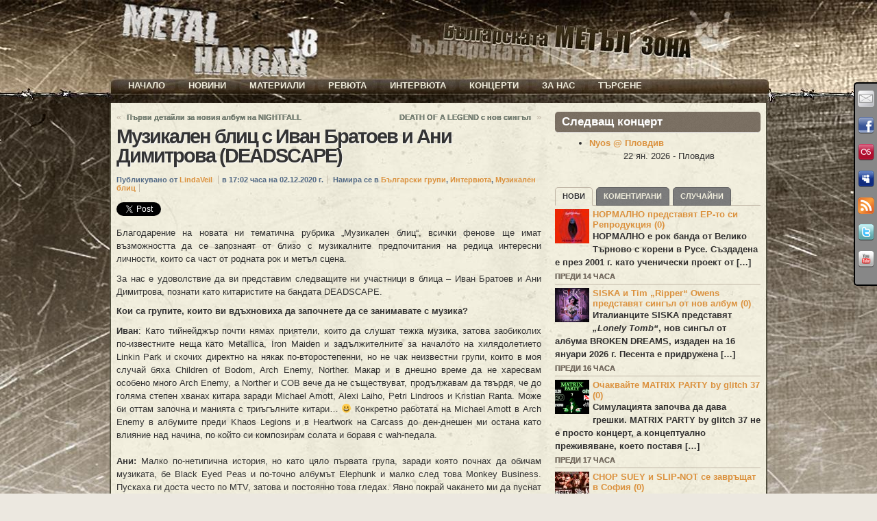

--- FILE ---
content_type: text/html; charset=UTF-8
request_url: https://metalhangar18.com/site/%D0%BC%D1%83%D0%B7%D0%B8%D0%BA%D0%B0%D0%BB%D0%B5%D0%BD-%D0%B1%D0%BB%D0%B8%D1%86-%D1%81-%D0%B8%D0%B2%D0%B0%D0%BD-%D0%B1%D1%80%D0%B0%D1%82%D0%BE%D0%B5%D0%B2-%D0%B8-%D0%B0%D0%BD%D0%B8-%D0%B4%D0%B8%D0%BC.mh18
body_size: 33589
content:
<?xml version="1.0" encoding="utf-8" ?>

<!DOCTYPE html PUBLIC "-//W3C//DTD XHTML 1.0 Transitional//EN"    "http://www.w3.org/TR/xhtml1/DTD/xhtml1-transitional.dtd">

<html xmlns="http://www.w3.org/1999/xhtml" lang="bg-BG" xml:lang="bg-BG">

<head profile="http://gmpg.org/xfn/11"> 

 <meta name="generator" content=  "HTML Tidy for Linux/x86 (vers 11 February 2007), see www.w3.org" /> 

  <meta http-equiv="Content-Type" content="text/html; charset=UTF-8;" /> 

   <meta name="designer" content="digitalnature" />

   <meta name="description" content="METAL HANGAR 18 - Българската МЕТЪЛ зона &nbsp;&nbsp;&nbsp;&nbsp; Новини, интервюта, ревюта, концерти, репортажи, снимки..." />

     <title>  Metal Hangar 18 &laquo; Музикален блиц с Иван Братоев и Ани Димитрова (DEADSCAPE)</title>

      

      <link rel="pingback" href="%3C?php%20bloginfo('pingback_url');%20?%3E" /> 

       <!-- [if lte IE7]><link rel="stylesheet" href="https://metalhangar18.com/wp/wp-content/themes/atom/ie.css" type="text/css" media="screen" /><![endif] --><style type="text/css">
@import "https://metalhangar18.com/wp/wp-content/themes/atom/style.css.php";
@import "https://metalhangar18.com/wp/wp-content/themes/atom/makemesexy/interlude.css.php";
body.fixed.col-2-right #primary-content{width:640px;left:320px;}
body.fixed.col-2-right #sidebar{width:320px;left:320px}
body.fixed.col-2-right #mask-1{right:320px}
body{background-image:url("http://metalhangar18.com/wp/ups/2011/01/top.jpg");}
#post-251 span.base{
        float:left;
}

embed{background: #000;}
.page-gallery_mh18  .block-featured,
.page-gallery_mh18  h1.title, 
.page-gallery_mh18 center{display:none;}

.lg_gallery table tr td {background-image: url(https://metalhangar18.com/wp/wp-content/themes/atom/bgfon/content_wo.jpg);} 
  
.wdgpo_tall_count{
clear: both;
  padding: 20px 0 0 0;
}
.interactive_bottom {   
    position: absolute;
    bottom: 40px;
    left: 60px;
}

.hentry .post-content {
    position: relative;
}
.shareinpost {
    float: left;
    width: 375px;
}

.interactive_bottom{
  width: 180px;
  float: right;
}


/*Baner в header-a*/
.header-banner {
    position: absolute;
    left: 300px;
    top: 0px;
    width: 100px;
    z-index: 10;}

/*Baner в ляво - фиксиран*/
.left-banner {
    position: fixed;
    left: 490px;
    top: 10px;
    width: 120px;
    z-index: 40;}

/*Baner в дясно - фиксиран*/
.right-banner {
    position: fixed;
    right: 2px;
    top: 420px;
    width: 120px;
    z-index: 40;}

/*Десен (втори) sidebar*/
#instance-atom_text-9{height: 150px;} /*Реклама*/
#instance-atom_text-10{height: 180px;} /*Игра*/
#instance-atom_text-21{height: 70px;} /*Победител*/
#instance-atom_text-36{height: 15px;} /*Черпи*/
#instance-support_my_work-2{height: 170px;} /*Бира*/
#instance-eme_calendar-2{height: 210px;} /*Събития*/
#instance-atom_text-12{height: 60px;} /*e-mail*/
#instance-atom_login-2{height: 120px;} /*Вход*/
#instance-atom_text-17{height: 10px;} /*Последно...*/

/* ИГРА */
#instance-atom_text-21{height: 80px;} /*Победител в играта...*/

/* LINKS */
a.rss-block {display:none;}
a, #footer a{color: #DB913D; font-weight: bold}
a:hover, #footer a:hover {color: #EB4337; font-weight: bold}
.post-links a {color: #7D897B; text-shadow: 0px 0px 0px #000000 !important;}

/*OTHER*/
.social-media {z-index: 40}
.post-meta {background-color: transparent ;}
label{display:inline;}
#copyright {color: #E7E4DF}
.wp-caption-text {color: #777777; font-size: x-small;}


body.no-js .block ul.menu a:hover,
.block ul.menu .fadeThis .hover{background:#999 url(https://metalhangar18.com/wp/wp-content/themes/atom/i/lm.png) no-repeat center center;}

/*EVENT Tables*/
table.eme-calendar-table td {background: transparent;}
table.eme-calendar-table td, th {border: 4px transparent;}

.event_tb { background: transparent ; border: 0 none; valign: top;}
.event_tr:hover a {color: #FF0000; font-weight: bold}

.block ul.menu .c2 {color: #7D7265; text-shadow: 0 0 0 #222222;}
.block-featured .prev, .block-featured .next {color: #F0EDDC}
.block-featured .prev:hover, .block-featured .next:hover {color: #777777}

/*Comments*/
.comment-head a {color: #7D897B !important;}
p.form-allowed-tags {display: none;}
.comment.new .comment-head {
  background-color: transparent !important;
  color: #123123;}
.comment.role-administrator .comment-head, .comment.bypostauthor .comment-head {background-color: #93979B ;}
.comment.role-administrator .comment-head a, .comment.bypostauthor .comment-head a {color: #BB711D !important;}

/*Navigation*/
.page-navi .current {
    background: none repeat scroll 0 0 transparent !important;
    border: 2px solid #777777;
    color: #302F2F;
  top: -3px;
  text-shadow: 0 1px 1px #FFFFFF;}

.page-navi a, .page-navi .pages, .tabs a, .hentry .post-tags a, .post-controls a{
    background-color: #777777;
    border: 1px solid #666666;
    color: #F0EDDC;}

/*TABs*/
.tabs a:hover, .page-navi a:hover, .page-navi .pages:hover, .hentry .post-tags a:hover, .post-controls a:hover {
  border: 1px solid #777777;}

/* MORE LINKS */
body.no-js .block a.more, #footer .block a.more, a.go-top {
  color: #F0EDDC; 
  background-color:#777777;}

.tag-cloud a:hover  {
  background: url("https://metalhangar18.com/wp/wp-content/themes/atom/i/lm.png") no-repeat scroll center center #FBFBFB;
  background-color: #777777;
  border: 1px solid #666666;
  color: #F0EDDC;}

.tabs a:hover, .page-navi a:hover, .page-navi .pages:hover, .hentry .post-tags a:hover,
body.no-js .block a.more:hover, .block a.more .hover, a.go-top .hover, a.go-top:hover,
body.no-js .block ul.menu a:hover, .block ul.menu .fadeThis .hover, .post-controls a:hover,
body.no-js #footer .block a.more:hover, #footer .block a.more .hover, 
body.no-js #footer .block ul.menu a:hover, #footer .block ul.menu .fadeThis .hover,
.event_tr:hover {
  background: url("https://metalhangar18.com/wp/wp-content/themes/atom/i/lm.png") no-repeat scroll center center #FBFBFB;
  background-color: #999999;}

/* TITLES */
h1.title {
  font: normal bold 222% Arial, Helvetica, sans-serif;
  text-shadow: white 1px 1px 1px;
  line-height: 100%;
  letter-spacing: -2px;}
  
.block h3.title, 
#footer .block h4.title,
.calendar-block .top{
  background: url("https://metalhangar18.com/wp/wp-content/themes/atom/i/noise.png") repeat scroll center top #766A5C;
  color: #FFFFFF;
  border-bottom: 1px solid #F9F8F6;}

#footer .block h4.title {
  -moz-border-radius: 5px 5px 5px 5px;
  background: url("https://metalhangar18.com/wp/wp-content/themes/atom/i/noise.png") repeat scroll center top #766A5C;
  color: #FFFFFF;
  border-bottom: 1px solid #F9F8F6;
  text-align: center;
  font-size: 120%;
  font-weight: bold;
  padding: 5px 0 5px;
  text-transform: uppercase;}

/* MENU */
#nav-menu {
  position: absolute;
  top: -33px; left: 2px;
  text-align:  centered;
  display: block;}

.nav-main a {
  background: url("https://metalhangar18.com/wp/wp-content/themes/atom/i/noise.png") repeat scroll center top;
  background-color:transparent;
  color: #F0EDDC;
  padding: 0px 15px;}
 
.nav-main .current-menu-item > a,
.nav-main .current-menu-ancestor > a,
.nav-main li.hover > a,
.nav-main li:hover > a{
  background-color: #F0EDDC;
  color: #51422F;}

.nav-main li li a:hover {background-color: #F0EDDC; color: #51422F;}
.nav-main ul ul {background: transparent !important; top: 15px}
.nav-main ul ul ul {top: 0;}
.nav ul ul ul {left: 150px;}
.nav ul ul {width: 170px;opacity: 0.5;}

.nav-main li li a {
  background: url("https://metalhangar18.com/wp/wp-content/themes/atom/i/noise.png") repeat scroll center top;
  background-color: #4B4130;
  color: #F0EDDC;
  padding: 3px 15px;}

.nav-main li .current-menu-item > a, .nav-main li .current-menu-ancestor > a {
     background: none repeat scroll 0 0 #F0EDDC;
     color: #51422F;
     font-weight: bold;}

/*BACKGROUNDS and position 
#header,#main,#footer-1,#footer, #copyright{background-color: #736757;}
body.fixed .page-content {background-color: #F4F1E0;}
*/
#header {
  background: url("https://metalhangar18.com/wp/wp-content/themes/atom/bgfon/header.jpg");
  background-position: center top;
  border-bottom: 0px solid #FFFFFF;
  height: 150px;}

#main {
  background: url("https://metalhangar18.com/wp/wp-content/themes/atom/bgfon/top.jpg");
  background-position: center top;
  background-repeat: no-repeat;
  /*background-attachment:fixed;*/
  background-color: #E7E4DF;
  padding: 10;}

body.fixed .page-content {
  width: 960px;
  background: url("https://metalhangar18.com/wp/wp-content/themes/atom/bgfon/content.jpg");
  background-repeat: repeat;
  border-style: none;}

#footer-1 {
  background: url("https://metalhangar18.com/wp/wp-content/themes/atom/bgfon/down.jpg");
  background-position: center bottom;
  background-repeat: no-repeat;
  background-color: #E7E4DF;}

#footer, #copyright{
  background: url("https://metalhangar18.com/wp/wp-content/themes/atom/bgfon/footer.jpg");
  background-position: center bottom;}

/* LOGIN Block */
.login-block ul.menu {margin-left: 0px;}
.login-block ul.menu li a{padding: 0 0 0 20px;}
.login-block .avatar {padding: 0px;}
.login-block ul.menu li{background: url("https://metalhangar18.com/wp/wp-content/themes/atom/myimages/right_arrow_black.png") top left no-repeat; height: 20px;}

/*SEARCH*/
#menu-item-218900 form{position: relative;}
#menu-item-218900 form input:focus{
  color: #000000;
}
#menu-item-218900 form input{
  color: #999999;
}
#menu-item-218900 form{
  visibility:hidden;
  position:absolute;
  z-index: 1000;
  margin: 0;
  -moz-border-radius: 0px 0px 10px 10px;
  padding: 10px 10px 10px 10px;
  top: 18px;
  background: url("https://metalhangar18.com/wp/wp-content/themes/atom/i/noise.png") repeat scroll center top;
  background-color: #4B4130;}
#menu-item-218900{cursor:pointer;}
#menu-item-218900:hover form{visibility:visible;}
#menu-item-218900:active form{visibility:visible;}

.post-meta{display: none;}


/*Flipping Team*/
.team-member-website {
  text-align: center;
  padding-left: 0;
  color: #000!important;
  font-weight: bold;  
}

.team-member-website a{
  text-align: center;
  padding-left: 0;
  color: #005566!important;
  font-weight: bold;  
}

.team-member-name{
  font-size: 110%;
  line-height: 90%
}

.team-member-info p{
        margin: 0;
        line-height: 125%
}

.team-member-name {
clear: none;
margin: 0;
padding: 10px 0 0 0;
}

.team-member {
 float: left;
 background-color: #BBB!important;
}

.team-member-flip {
  height: 255px;
}

/*Flipping Team*/


ul.lazyest_recent_list{
  margin:0 0 -40px -5px;
}

li#recent_0.lazyest_recent > div.lg_thumb > div.lg_thumb_caption > span{
  visibility: hidden;
}

.block ul.menu .base {
    overflow: visible;
    display: block;
}

img.img-responsive{
  max-width: 290px;
}

div.divider{
  float:none;
}

.team-title{
  font-size: 18px!important;
  font-weight: bold;
  text-align: center;
  padding: 10px 0 0 0!important;
}

    TRANSLATE with  x
    English    ArabicHebrewPolish  BulgarianHindiPortuguese  CatalanHmong DawRomanian  Chinese SimplifiedHungarianRussian  Chinese TraditionalIndonesianSlovak  CzechItalianSlovenian  DanishJapaneseSpanish  DutchKlingonSwedish  EnglishKoreanThai  EstonianLatvianTurkish  FinnishLithuanianUkrainian  FrenchMalayUrdu  GermanMalteseVietnamese  GreekNorwegianWelsh  Haitian CreolePersian    
  var LanguageMenu; var LanguageMenu_keys=["ar","bg","ca","zh-CHS","zh-CHT","cs","da","nl","en","et","fi","fr","de","el","ht","he","hi","mww","hu","id","it","ja","tlh","ko","lv","lt","ms","mt","no","fa","pl","pt","ro","ru","sk","sl","es","sv","th","tr","uk","ur","vi","cy"]; var LanguageMenu_values=["Arabic","Bulgarian","Catalan","Chinese Simplified","Chinese Traditional","Czech","Danish","Dutch","English","Estonian","Finnish","French","German","Greek","Haitian Creole","Hebrew","Hindi","Hmong Daw","Hungarian","Indonesian","Italian","Japanese","Klingon","Korean","Latvian","Lithuanian","Malay","Maltese","Norwegian","Persian","Polish","Portuguese","Romanian","Russian","Slovak","Slovenian","Spanish","Swedish","Thai","Turkish","Ukrainian","Urdu","Vietnamese","Welsh"]; var LanguageMenu_callback=function(){ }; var LanguageMenu_popupid='__LanguageMenu_popup';  
         
   
 
  TRANSLATE with 
    COPY THE URL BELOW  
      
     Back 
    
   EMBED THE SNIPPET BELOW IN YOUR SITE   
   
 Enable collaborative features and customize widget: Bing Webmaster Portal
 Back
 
  var intervalId = setInterval(function () { if (MtPopUpList) { LanguageMenu = new MtPopUpList(); var langMenu = document.getElementById(LanguageMenu_popupid); var origLangDiv = document.createElement("div"); origLangDiv.id = "OriginalLanguageDiv"; origLangDiv.innerHTML = "<span id='OriginalTextSpan'>ORIGINAL: </span><span id='OriginalLanguageSpan'></span>"; langMenu.appendChild(origLangDiv); LanguageMenu.Init('LanguageMenu', LanguageMenu_keys, LanguageMenu_values, LanguageMenu_callback, LanguageMenu_popupid); window["LanguageMenu"] = LanguageMenu; clearInterval(intervalId); } }, 1);  









    TRANSLATE with  x
    English    ArabicHebrewPolish  BulgarianHindiPortuguese  CatalanHmong DawRomanian  Chinese SimplifiedHungarianRussian  Chinese TraditionalIndonesianSlovak  CzechItalianSlovenian  DanishJapaneseSpanish  DutchKlingonSwedish  EnglishKoreanThai  EstonianLatvianTurkish  FinnishLithuanianUkrainian  FrenchMalayUrdu  GermanMalteseVietnamese  GreekNorwegianWelsh  Haitian CreolePersian    
  var LanguageMenu; var LanguageMenu_keys=["ar","bg","ca","zh-CHS","zh-CHT","cs","da","nl","en","et","fi","fr","de","el","ht","he","hi","mww","hu","id","it","ja","tlh","ko","lv","lt","ms","mt","no","fa","pl","pt","ro","ru","sk","sl","es","sv","th","tr","uk","ur","vi","cy"]; var LanguageMenu_values=["Arabic","Bulgarian","Catalan","Chinese Simplified","Chinese Traditional","Czech","Danish","Dutch","English","Estonian","Finnish","French","German","Greek","Haitian Creole","Hebrew","Hindi","Hmong Daw","Hungarian","Indonesian","Italian","Japanese","Klingon","Korean","Latvian","Lithuanian","Malay","Maltese","Norwegian","Persian","Polish","Portuguese","Romanian","Russian","Slovak","Slovenian","Spanish","Swedish","Thai","Turkish","Ukrainian","Urdu","Vietnamese","Welsh"]; var LanguageMenu_callback=function(){ }; var LanguageMenu_popupid='__LanguageMenu_popup';  
         
   
 
  TRANSLATE with 
    COPY THE URL BELOW  
      
     Back 
    
   EMBED THE SNIPPET BELOW IN YOUR SITE   
   
 Enable collaborative features and customize widget: Bing Webmaster Portal
 Back
 
  var intervalId = setInterval(function () { if (MtPopUpList) { LanguageMenu = new MtPopUpList(); var langMenu = document.getElementById(LanguageMenu_popupid); var origLangDiv = document.createElement("div"); origLangDiv.id = "OriginalLanguageDiv"; origLangDiv.innerHTML = "<span id='OriginalTextSpan'>ORIGINAL: </span><span id='OriginalLanguageSpan'></span>"; langMenu.appendChild(origLangDiv); LanguageMenu.Init('LanguageMenu', LanguageMenu_keys, LanguageMenu_values, LanguageMenu_callback, LanguageMenu_popupid); window["LanguageMenu"] = LanguageMenu; clearInterval(intervalId); } }, 1);  

    TRANSLATE with  x
    English    ArabicHebrewPolish  BulgarianHindiPortuguese  CatalanHmong DawRomanian  Chinese SimplifiedHungarianRussian  Chinese TraditionalIndonesianSlovak  CzechItalianSlovenian  DanishJapaneseSpanish  DutchKlingonSwedish  EnglishKoreanThai  EstonianLatvianTurkish  FinnishLithuanianUkrainian  FrenchMalayUrdu  GermanMalteseVietnamese  GreekNorwegianWelsh  Haitian CreolePersian    
  var LanguageMenu; var LanguageMenu_keys=["ar","bg","ca","zh-CHS","zh-CHT","cs","da","nl","en","et","fi","fr","de","el","ht","he","hi","mww","hu","id","it","ja","tlh","ko","lv","lt","ms","mt","no","fa","pl","pt","ro","ru","sk","sl","es","sv","th","tr","uk","ur","vi","cy"]; var LanguageMenu_values=["Arabic","Bulgarian","Catalan","Chinese Simplified","Chinese Traditional","Czech","Danish","Dutch","English","Estonian","Finnish","French","German","Greek","Haitian Creole","Hebrew","Hindi","Hmong Daw","Hungarian","Indonesian","Italian","Japanese","Klingon","Korean","Latvian","Lithuanian","Malay","Maltese","Norwegian","Persian","Polish","Portuguese","Romanian","Russian","Slovak","Slovenian","Spanish","Swedish","Thai","Turkish","Ukrainian","Urdu","Vietnamese","Welsh"]; var LanguageMenu_callback=function(){ }; var LanguageMenu_popupid='__LanguageMenu_popup';  
         
   
 
  TRANSLATE with 
    COPY THE URL BELOW  
      
     Back 
    
   EMBED THE SNIPPET BELOW IN YOUR SITE   
   
 Enable collaborative features and customize widget: Bing Webmaster Portal
 Back
 
  var intervalId = setInterval(function () { if (MtPopUpList) { LanguageMenu = new MtPopUpList(); var langMenu = document.getElementById(LanguageMenu_popupid); var origLangDiv = document.createElement("div"); origLangDiv.id = "OriginalLanguageDiv"; origLangDiv.innerHTML = "<span id='OriginalTextSpan'>ORIGINAL: </span><span id='OriginalLanguageSpan'></span>"; langMenu.appendChild(origLangDiv); LanguageMenu.Init('LanguageMenu', LanguageMenu_keys, LanguageMenu_values, LanguageMenu_callback, LanguageMenu_popupid); window["LanguageMenu"] = LanguageMenu; clearInterval(intervalId); } }, 1);  
    
    This page is in English
                        
            
            
        
        Translate to Bulgarian
    
    
    
    
            
                                                
                                                                        Afrikaans
Albanian
Amharic
Arabic
Armenian
Azerbaijani
Bengali
Bulgarian
Catalan
Croatian
Czech
Danish
Dutch
English
Estonian
Finnish
French
German
Greek
Gujarati
Haitian Creole
Hebrew
Hindi
Hungarian
Icelandic
Indonesian
Italian
Japanese
Kannada
Kazakh
Khmer
Korean
Kurdish (Kurmanji)
Lao
Latvian
Lithuanian
Malagasy
Malay
Malayalam
Maltese
Maori
Marathi
Myanmar (Burmese)
Nepali
Norwegian
Pashto
Persian
Polish
Portuguese
Punjabi
Romanian
Russian
Samoan
Simplified Chinese
Slovak
Slovenian
Spanish
Swedish
Tamil
Telugu
Thai
Traditional Chinese
Turkish
Ukrainian
Urdu
Vietnamese
Welsh
                    
                
                                                            
                    
                
            
        
    
            Always translate English to BulgarianPRO        
        Never translate English        
        Never translate metalhangar18.com    
</style>

       
       <style type='text/css' media='screen' >.socialwrap li.icon_text a img, .socialwrap li.iconOnly a img, .followwrap li.icon_text a img, .followwrap li.iconOnly a img{border-width:0 !important;background-color:none;}#follow.right {width:32px;position:fixed; right:0; top:120px;background-color:#878787;padding:10px 0;font-family:impact,charcoal,arial, helvetica,sans-serif;-moz-border-radius-topleft: 5px;-webkit-border-top-left-radius:5px;-moz-border-radius-bottomleft:5px;-webkit-border-bottom-left-radius:5px;border:2px solid #000000;border-right-width:0}#follow.right ul {padding:0; margin:0; list-style-type:none !important;font-size:24px;color:black;}
#follow.right ul li {padding-bottom:15px;list-style-type:none !important;padding-left:4px;padding-right:4px}
#follow img{border:none;}#follow.right ul li.follow {margin:0 4px;}
#follow.right ul li.follow img {border-width:0;display:block;overflow:hidden; background:transparent url(http://metalhangar18.com/wp/wp-content/plugins/share-and-follow/images/impact/follow-right.png) no-repeat -0px 0px;height:79px;width:20px;}
#follow.right ul li a {display:block;}
#follow.right ul li.follow span, #follow ul li a span {display:none}.share {margin:0 10px 10px 0;}
ul.row li {float:left;list-style-type:none;list-style:none;}
li.iconOnly a span.head {display:none}
#follow.left ul.size16 li.follow{margin:0px auto !important}
li.icon_text a {padding-left:0;margin-right:10px}
li.text_only a {background-image:none !important;padding-left:0;}
li.text_only a img {display:none;}
li.icon_text a span{background-image:none !important;padding-left:0 !important; }
li.iconOnly a span.head {display:none}
ul.socialwrap li {margin:0 10px 10px 0 !important;}
ul.socialwrap li a {text-decoration:none;}ul.row li {float:left;line-height:auto !important;}
ul.row li a img {padding:0}.size16 li a,.size24 li a,.size32 li a, .size48 li a, .size60 li a {display:block}ul.socialwrap {list-style-type:none !important;margin:0; padding:0;text-indent:0 !important;}
ul.socialwrap li {list-style-type:none !important;background-image:none;padding:0;list-style-image:none !important;}
ul.followwrap {list-style-type:none !important;margin:0; padding:0}
ul.followwrap li {margin-right:10px;margin-bottom:10px;list-style-type:none !important;}
#follow.right ul.followwrap li, #follow.left ul.followwrap li {margin-right:0px;margin-bottom:0px;}
.shareinpost {clear:both;padding-top:15px}.shareinpost ul.socialwrap {list-style-type:none !important;margin:0 !important; padding:0 !important}
.shareinpost ul.socialwrap li {padding-left:0 !important;background-image:none !important;margin-left:0 !important;list-style-type:none !important;text-indent:0 !important}
.socialwrap li.icon_text a img, .socialwrap li.iconOnly a img{border-width:0}ul.followrap li {list-style-type:none;list-style-image:none !important;}
div.clean {clear:left;}
div.display_none {display:none;}
.button_holder_bottom,.button_holder_left{margin-right:5px;display:inline}.button_holder_right{margin-left:5px;display:inline}.button_holder_show_interactive {display:inline;margin-right:5px;}.button_holder_bottom iframe,.button_holder_left iframe,.button_holder_right iframe,.button_holder_show_interactive iframe{vertical-align:top}.tall *[id*='___plusone']{position:relative;top:-12px}#___plusone_0 {
width: 200px;
}</style><style type='text/css' media='print' >.socialwrap li.icon_text a img, .socialwrap li.iconOnly a img, .followwrap li.icon_text a img, .followwrap li.iconOnly a img{border-width:0 !important;background-color:none;}#follow.right {width:32px;position:fixed; right:0; top:120px;background-color:#878787;padding:10px 0;font-family:impact,charcoal,arial, helvetica,sans-serif;-moz-border-radius-topleft: 5px;-webkit-border-top-left-radius:5px;-moz-border-radius-bottomleft:5px;-webkit-border-bottom-left-radius:5px;border:2px solid #000000;border-right-width:0}#follow.right ul {padding:0; margin:0; list-style-type:none !important;font-size:24px;color:black;}
#follow.right ul li {padding-bottom:15px;list-style-type:none !important;padding-left:4px;padding-right:4px}
#follow img{border:none;}#follow.right ul li.follow {margin:0 4px;}
#follow.right ul li.follow img {border-width:0;display:block;overflow:hidden; background:transparent url(http://metalhangar18.com/wp/wp-content/plugins/share-and-follow/images/impact/follow-right.png) no-repeat -0px 0px;height:79px;width:20px;}
#follow.right ul li a {display:block;}
#follow.right ul li.follow span, #follow ul li a span {display:none}.share {margin:0 10px 10px 0;}
ul.row li {float:left;list-style-type:none;list-style:none;}
li.iconOnly a span.head {display:none}
#follow.left ul.size16 li.follow{margin:0px auto !important}
li.icon_text a {padding-left:0;margin-right:10px}
li.text_only a {background-image:none !important;padding-left:0;}
li.text_only a img {display:none;}
li.icon_text a span{background-image:none !important;padding-left:0 !important; }
li.iconOnly a span.head {display:none}
ul.socialwrap li {margin:0 10px 10px 0 !important;}
ul.socialwrap li a {text-decoration:none;}ul.row li {float:left;line-height:auto !important;}
ul.row li a img {padding:0}.size16 li a,.size24 li a,.size32 li a, .size48 li a, .size60 li a {display:block}ul.socialwrap {list-style-type:none !important;margin:0; padding:0;text-indent:0 !important;}
ul.socialwrap li {list-style-type:none !important;background-image:none;padding:0;list-style-image:none !important;}
ul.followwrap {list-style-type:none !important;margin:0; padding:0}
ul.followwrap li {margin-right:10px;margin-bottom:10px;list-style-type:none !important;}
#follow.right ul.followwrap li, #follow.left ul.followwrap li {margin-right:0px;margin-bottom:0px;}
.shareinpost {clear:both;padding-top:15px}.shareinpost ul.socialwrap {list-style-type:none !important;margin:0 !important; padding:0 !important}
.shareinpost ul.socialwrap li {padding-left:0 !important;background-image:none !important;margin-left:0 !important;list-style-type:none !important;text-indent:0 !important}
.socialwrap li.icon_text a img, .socialwrap li.iconOnly a img{border-width:0}ul.followrap li {list-style-type:none;list-style-image:none !important;}
div.clean {clear:left;}
div.display_none {display:none;}
.button_holder_bottom,.button_holder_left{margin-right:5px;display:inline}.button_holder_right{margin-left:5px;display:inline}.button_holder_show_interactive {display:inline;margin-right:5px;}.button_holder_bottom iframe,.button_holder_left iframe,.button_holder_right iframe,.button_holder_show_interactive iframe{vertical-align:top}.tall *[id*='___plusone']{position:relative;top:-12px}#___plusone_0 {
width: 200px;
}</style><link rel="image_src" href="https://metalhangar18.com/wp/ups/2020/12/Untitled-1-290x290.jpg" /> 
<link rel='dns-prefetch' href='//ajax.googleapis.com' />
<link rel='dns-prefetch' href='//s.w.org' />
<link rel="alternate" type="application/rss+xml" title="Metal Hangar 18 &raquo; Хранилка" href="https://metalhangar18.com/feed" />
<link rel="alternate" type="application/rss+xml" title="Metal Hangar 18 &raquo; Хранилка за коментари" href="https://metalhangar18.com/comments/feed" />
<link rel="alternate" type="application/rss+xml" title="Metal Hangar 18 &raquo; Хранилка за коментари на Музикален блиц с Иван Братоев и Ани Димитрова (DEADSCAPE)" href="https://metalhangar18.com/site/%d0%bc%d1%83%d0%b7%d0%b8%d0%ba%d0%b0%d0%bb%d0%b5%d0%bd-%d0%b1%d0%bb%d0%b8%d1%86-%d1%81-%d0%b8%d0%b2%d0%b0%d0%bd-%d0%b1%d1%80%d0%b0%d1%82%d0%be%d0%b5%d0%b2-%d0%b8-%d0%b0%d0%bd%d0%b8-%d0%b4%d0%b8%d0%bc.mh18/feed" />
<!-- This site uses the Google Analytics by MonsterInsights plugin v7.10.4 - Using Analytics tracking - https://www.monsterinsights.com/ -->
<script type="text/javascript" data-cfasync="false">
	var mi_version         = '7.10.4';
	var mi_track_user      = true;
	var mi_no_track_reason = '';
	
	var disableStr = 'ga-disable-UA-21135287-1';

	/* Function to detect opted out users */
	function __gaTrackerIsOptedOut() {
		return document.cookie.indexOf(disableStr + '=true') > -1;
	}

	/* Disable tracking if the opt-out cookie exists. */
	if ( __gaTrackerIsOptedOut() ) {
		window[disableStr] = true;
	}

	/* Opt-out function */
	function __gaTrackerOptout() {
	  document.cookie = disableStr + '=true; expires=Thu, 31 Dec 2099 23:59:59 UTC; path=/';
	  window[disableStr] = true;
	}
	
	if ( mi_track_user ) {
		(function(i,s,o,g,r,a,m){i['GoogleAnalyticsObject']=r;i[r]=i[r]||function(){
			(i[r].q=i[r].q||[]).push(arguments)},i[r].l=1*new Date();a=s.createElement(o),
			m=s.getElementsByTagName(o)[0];a.async=1;a.src=g;m.parentNode.insertBefore(a,m)
		})(window,document,'script','//www.google-analytics.com/analytics.js','__gaTracker');

		__gaTracker('create', 'UA-21135287-1', 'auto');
		__gaTracker('set', 'forceSSL', true);
		__gaTracker('send','pageview');
	} else {
		console.log( "" );
		(function() {
			/* https://developers.google.com/analytics/devguides/collection/analyticsjs/ */
			var noopfn = function() {
				return null;
			};
			var noopnullfn = function() {
				return null;
			};
			var Tracker = function() {
				return null;
			};
			var p = Tracker.prototype;
			p.get = noopfn;
			p.set = noopfn;
			p.send = noopfn;
			var __gaTracker = function() {
				var len = arguments.length;
				if ( len === 0 ) {
					return;
				}
				var f = arguments[len-1];
				if ( typeof f !== 'object' || f === null || typeof f.hitCallback !== 'function' ) {
					console.log( 'Not running function __gaTracker(' + arguments[0] + " ....) because you are not being tracked. " + mi_no_track_reason );
					return;
				}
				try {
					f.hitCallback();
				} catch (ex) {

				}
			};
			__gaTracker.create = function() {
				return new Tracker();
			};
			__gaTracker.getByName = noopnullfn;
			__gaTracker.getAll = function() {
				return [];
			};
			__gaTracker.remove = noopfn;
			window['__gaTracker'] = __gaTracker;
					})();
		}
</script>
<!-- / Google Analytics by MonsterInsights -->
		<script type="text/javascript">
			window._wpemojiSettings = {"baseUrl":"https:\/\/s.w.org\/images\/core\/emoji\/12.0.0-1\/72x72\/","ext":".png","svgUrl":"https:\/\/s.w.org\/images\/core\/emoji\/12.0.0-1\/svg\/","svgExt":".svg","source":{"concatemoji":"https:\/\/metalhangar18.com\/wp\/wp-includes\/js\/wp-emoji-release.min.js?ver=5.4.18"}};
			/*! This file is auto-generated */
			!function(e,a,t){var n,r,o,i=a.createElement("canvas"),p=i.getContext&&i.getContext("2d");function s(e,t){var a=String.fromCharCode;p.clearRect(0,0,i.width,i.height),p.fillText(a.apply(this,e),0,0);e=i.toDataURL();return p.clearRect(0,0,i.width,i.height),p.fillText(a.apply(this,t),0,0),e===i.toDataURL()}function c(e){var t=a.createElement("script");t.src=e,t.defer=t.type="text/javascript",a.getElementsByTagName("head")[0].appendChild(t)}for(o=Array("flag","emoji"),t.supports={everything:!0,everythingExceptFlag:!0},r=0;r<o.length;r++)t.supports[o[r]]=function(e){if(!p||!p.fillText)return!1;switch(p.textBaseline="top",p.font="600 32px Arial",e){case"flag":return s([127987,65039,8205,9895,65039],[127987,65039,8203,9895,65039])?!1:!s([55356,56826,55356,56819],[55356,56826,8203,55356,56819])&&!s([55356,57332,56128,56423,56128,56418,56128,56421,56128,56430,56128,56423,56128,56447],[55356,57332,8203,56128,56423,8203,56128,56418,8203,56128,56421,8203,56128,56430,8203,56128,56423,8203,56128,56447]);case"emoji":return!s([55357,56424,55356,57342,8205,55358,56605,8205,55357,56424,55356,57340],[55357,56424,55356,57342,8203,55358,56605,8203,55357,56424,55356,57340])}return!1}(o[r]),t.supports.everything=t.supports.everything&&t.supports[o[r]],"flag"!==o[r]&&(t.supports.everythingExceptFlag=t.supports.everythingExceptFlag&&t.supports[o[r]]);t.supports.everythingExceptFlag=t.supports.everythingExceptFlag&&!t.supports.flag,t.DOMReady=!1,t.readyCallback=function(){t.DOMReady=!0},t.supports.everything||(n=function(){t.readyCallback()},a.addEventListener?(a.addEventListener("DOMContentLoaded",n,!1),e.addEventListener("load",n,!1)):(e.attachEvent("onload",n),a.attachEvent("onreadystatechange",function(){"complete"===a.readyState&&t.readyCallback()})),(n=t.source||{}).concatemoji?c(n.concatemoji):n.wpemoji&&n.twemoji&&(c(n.twemoji),c(n.wpemoji)))}(window,document,window._wpemojiSettings);
		</script>
		<style type="text/css">
img.wp-smiley,
img.emoji {
	display: inline !important;
	border: none !important;
	box-shadow: none !important;
	height: 1em !important;
	width: 1em !important;
	margin: 0 .07em !important;
	vertical-align: -0.1em !important;
	background: none !important;
	padding: 0 !important;
}
</style>
	<link rel='stylesheet' id='wp-block-library-css'  href='https://metalhangar18.com/wp/wp-includes/css/dist/block-library/style.min.css?ver=5.4.18' type='text/css' media='all' />
<link rel='stylesheet' id='eme_stylesheet-css'  href='https://metalhangar18.com/wp/wp-content/plugins/events-made-easy/events_manager.css?ver=5.4.18' type='text/css' media='all' />
<script type='text/javascript' src='http://ajax.googleapis.com/ajax/libs/jquery/1.8.0/jquery.min.js?ver=1.8.0'></script>
<script type='text/javascript'>
/* <![CDATA[ */
var monsterinsights_frontend = {"js_events_tracking":"true","download_extensions":"doc,pdf,ppt,zip,xls,docx,pptx,xlsx","inbound_paths":"[]","home_url":"https:\/\/metalhangar18.com","hash_tracking":"false"};
/* ]]> */
</script>
<script type='text/javascript' src='https://metalhangar18.com/wp/wp-content/plugins/google-analytics-for-wordpress/assets/js/frontend.min.js?ver=7.10.4'></script>
<link rel='https://api.w.org/' href='https://metalhangar18.com/wp-json/' />
<link rel="EditURI" type="application/rsd+xml" title="RSD" href="https://metalhangar18.com/wp/xmlrpc.php?rsd" />
<link rel="wlwmanifest" type="application/wlwmanifest+xml" href="https://metalhangar18.com/wp/wp-includes/wlwmanifest.xml" /> 
<link rel='prev' title='Първи детайли за новия албум на NIGHTFALL' href='https://metalhangar18.com/site/%d0%bf%d1%8a%d1%80%d0%b2%d0%b8-%d0%b4%d0%b5%d1%82%d0%b0%d0%b9%d0%bb%d0%b8-%d0%b7%d0%b0-%d0%bd%d0%be%d0%b2%d0%b8%d1%8f-%d0%b0%d0%bb%d0%b1%d1%83%d0%bc-%d0%bd%d0%b0-nightfall.mh18' />
<link rel='next' title='DEATH OF A LEGEND с нов сингъл' href='https://metalhangar18.com/site/death-of-a-legend-%d1%81-%d0%bd%d0%be%d0%b2-%d1%81%d0%b8%d0%bd%d0%b3%d1%8a%d0%bb.mh18' />
<meta name="generator" content="WordPress 5.4.18" />
<link rel="canonical" href="https://metalhangar18.com/site/%d0%bc%d1%83%d0%b7%d0%b8%d0%ba%d0%b0%d0%bb%d0%b5%d0%bd-%d0%b1%d0%bb%d0%b8%d1%86-%d1%81-%d0%b8%d0%b2%d0%b0%d0%bd-%d0%b1%d1%80%d0%b0%d1%82%d0%be%d0%b5%d0%b2-%d0%b8-%d0%b0%d0%bd%d0%b8-%d0%b4%d0%b8%d0%bc.mh18" />
<link rel='shortlink' href='https://metalhangar18.com/?p=209659' />
<link rel="alternate" type="application/json+oembed" href="https://metalhangar18.com/wp-json/oembed/1.0/embed?url=https%3A%2F%2Fmetalhangar18.com%2Fsite%2F%25d0%25bc%25d1%2583%25d0%25b7%25d0%25b8%25d0%25ba%25d0%25b0%25d0%25bb%25d0%25b5%25d0%25bd-%25d0%25b1%25d0%25bb%25d0%25b8%25d1%2586-%25d1%2581-%25d0%25b8%25d0%25b2%25d0%25b0%25d0%25bd-%25d0%25b1%25d1%2580%25d0%25b0%25d1%2582%25d0%25be%25d0%25b5%25d0%25b2-%25d0%25b8-%25d0%25b0%25d0%25bd%25d0%25b8-%25d0%25b4%25d0%25b8%25d0%25bc.mh18" />
<link rel="alternate" type="text/xml+oembed" href="https://metalhangar18.com/wp-json/oembed/1.0/embed?url=https%3A%2F%2Fmetalhangar18.com%2Fsite%2F%25d0%25bc%25d1%2583%25d0%25b7%25d0%25b8%25d0%25ba%25d0%25b0%25d0%25bb%25d0%25b5%25d0%25bd-%25d0%25b1%25d0%25bb%25d0%25b8%25d1%2586-%25d1%2581-%25d0%25b8%25d0%25b2%25d0%25b0%25d0%25bd-%25d0%25b1%25d1%2580%25d0%25b0%25d1%2582%25d0%25be%25d0%25b5%25d0%25b2-%25d0%25b8-%25d0%25b0%25d0%25bd%25d0%25b8-%25d0%25b4%25d0%25b8%25d0%25bc.mh18&#038;format=xml" />
        <script type="text/javascript">
            var StrCPVisits_page_data = {
                'abort' : 'false',
                'title' : 'Музикален блиц с Иван Братоев и Ани Димитрова (DEADSCAPE)',
            };

        </script>
        
        <meta property="al:android:package" content="com.quoord.tapatalkpro.activity" />
        <meta property="al:android:url" content="tapatalk://metalhangar18.com/wp?location=blog&amp;pid=209659&amp;blog_id=209659&amp;channel=facebook-indexing" />
        <meta property="al:android:app_name" content="Tapatalk" />
        <meta property="al:ios:url" content="tapatalk://metalhangar18.com/wp?location=blog&amp;pid=209659&amp;blog_id=209659&amp;channel=facebook-indexing" />
        <meta property="al:ios:app_store_id" content="307880732" />
        <meta property="al:ios:app_name" content="Tapatalk" />
        
        <!-- twitter app card start-->
        <!-- https://dev.twitter.com/docs/cards/types/app-card -->
        <meta name="twitter:card" content="summary" />
        <meta name="twitter:site" content="@tapatalk" />
        <meta name="twitter:title" content="" />
        <meta name="twitter:description" content="Metal Hangar 18" />
        
        <meta name="twitter:app:id:iphone" content="307880732" />
        <meta name="twitter:app:url:iphone" content="tapatalk://metalhangar18.com/wp?location=blog&amp;pid=209659&amp;blog_id=209659&amp;channel=twitter-indexing" />
        <meta name="twitter:app:id:ipad" content="307880732" />
        <meta name="twitter:app:url:ipad" content="tapatalk://metalhangar18.com/wp?location=blog&amp;pid=209659&amp;blog_id=209659&amp;channel=twitter-indexing" />
        <meta name="twitter:app:id:googleplay" content="com.quoord.tapatalkpro.activity" />
        <meta name="twitter:app:url:googleplay" content="tapatalk://metalhangar18.com/wp?location=blog&amp;pid=209659&amp;blog_id=209659&amp;channel=twitter-indexing" />
        <!-- twitter app card -->
            <script type="text/javascript">
        var imgpath = "https://metalhangar18.com/wp/wp-content/plugins/tz-plus-gallery/";
    </script>

       

<style type="text/css"> 

	#menu-item-869, .sf-with-ul { cursor: pointer }

	
</style>

       

			      </head><body class="post-template-default single single-post postid-209659 single-format-standard no-js title-%d0%bc%d1%83%d0%b7%d0%b8%d0%ba%d0%b0%d0%bb%d0%b5%d0%bd-%d0%b1%d0%bb%d0%b8%d1%86-%d1%81-%d0%b8%d0%b2%d0%b0%d0%bd-%d0%b1%d1%80%d0%b0%d1%82%d0%be%d0%b5%d0%b2-%d0%b8-%d0%b0%d0%bd%d0%b8-%d0%b4%d0%b8%d0%bc category-bg-groups-interviews category-interviews category-%d0%bc%d1%83%d0%b7%d0%b8%d0%ba%d0%b0%d0%bb%d0%b5%d0%bd-%d0%b1%d0%bb%d0%b8%d1%86 author-lindaveil col-2-right fixed browser-chrome">  

			      <script type="text/javascript">//<![CDATA[ (function(){   var c = document.body.className;   c = c.replace(/no-js/, 'js');   document.body.className = c; })(); //]]>   </script><!-- page -->  <div id="page">    <!-- header -->    <div id="header">  <div style="position: relative;width: 960px;margin: 0 auto;"><!--<embed src="http://MetalHangar18.com/Add/2012/Leprous.swf" quality="high" type="application/x-shockwave-flash" width="630" height="100" pluginspage="http://www.macromedia.com/go/getflashplayer" allowscriptaccess="always" style="position: absolute;right: 0;top: 10px; background:none;">--></div>    <!--                        <div class="page-content">                              <div id="site-title" class="clear-block">          <div id="logo"><a href="https://metalhangar18.com"><img src="http://metalhangar18.com/wp/ups/2011/01/MH18_logo2.png" title="Metal Hangar 18"  alt="Metal Hangar 18" /></a></div>          <div class="headline">Българската МЕТЪЛ зона</div>        </div>       </div>-->    </div>    <!-- /header -->            <!-- main -->    <div id="main">      <div class="page-content clear-block">    <div style="position:absolute;display:block;width:300px;height:100px;top:-140px;cursor:pointer" onclick="javascript:document.location='https://metalhangar18.com'">    </div>    	<div id="nav-menu">        <div class="nav nav-main clear-block"><ul id="menu-mh18_categories" class="menu"><li id="menu-item-85498" class="menu-%d0%bd%d0%b0%d1%87%d0%b0%d0%bb%d0%be"><a href="https://metalhangar18.com/">Начало</a></li>
<li id="menu-item-243" class="menu-%d0%bd%d0%be%d0%b2%d0%b8%d0%bd%d0%b8"><a href="https://metalhangar18.com/site/category/news">Новини</a>
<ul class="sub-menu">
	<li id="menu-item-85502" class="menu-%d0%b3%d0%be%d1%80%d0%b5%d1%89%d0%b8"><a href="https://metalhangar18.com/site/category/news/hot">Горещи</a></li>
	<li id="menu-item-85496" class="menu-%d0%ba%d0%be%d0%bd%d1%86%d0%b5%d1%80%d1%82%d0%bd%d0%b8"><a href="https://metalhangar18.com/site/category/news/concertnews">Концертни</a></li>
	<li id="menu-item-85504" class="menu-%d0%bd%d0%be%d0%b2%d0%b8-%d0%b0%d0%bb%d0%b1%d1%83%d0%bc%d0%b8"><a href="https://metalhangar18.com/site/category/news/new-albums">Нови албуми</a></li>
	<li id="menu-item-85501" class="menu-%d0%b2%d0%b8%d0%b4%d0%b5%d0%be%d0%ba%d0%bb%d0%b8%d0%bf%d0%be%d0%b2%d0%b5"><a href="https://metalhangar18.com/site/category/news/videos">Видеоклипове</a></li>
	<li id="menu-item-85500" class="menu-%d0%b1%d1%8a%d0%bb%d0%b3%d0%b0%d1%80%d1%81%d0%ba%d0%b8"><a href="https://metalhangar18.com/site/category/news/bgnews">Български</a></li>
	<li id="menu-item-85503" class="menu-%d0%b7%d0%b0%d0%b1%d0%b0%d0%b2%d0%bd%d0%b8"><a href="https://metalhangar18.com/site/category/news/fun">Забавни</a></li>
	<li id="menu-item-85499" class="menu-%d0%b0%d0%ba%d1%86%d0%b5%d0%bd%d1%82"><a href="https://metalhangar18.com/site/category/accent">Акцент</a></li>
</ul>
</li>
<li id="menu-item-85505" class="menu-%d0%bc%d0%b0%d1%82%d0%b5%d1%80%d0%b8%d0%b0%d0%bb%d0%b8"><a href="https://metalhangar18.com/site/category/stuffs">Материали</a>
<ul class="sub-menu">
	<li id="menu-item-229628" class="menu-%d0%bc%d1%83%d0%b7%d0%b8%d0%ba%d0%b0%d0%bb%d0%b5%d0%bd-%d0%b1%d0%bb%d0%b8%d1%86 current-menu-parent"><a href="https://metalhangar18.com/site/category/stuffs/%d0%bc%d1%83%d0%b7%d0%b8%d0%ba%d0%b0%d0%bb%d0%b5%d0%bd-%d0%b1%d0%bb%d0%b8%d1%86">Музикален блиц</a></li>
	<li id="menu-item-225586" class="menu-new-wave-of-bulgarian-metal"><a href="https://metalhangar18.com/site/category/stuffs/nwobm">New Wave Of Bulgarian Metal</a></li>
	<li id="menu-item-236769" class="menu-%d0%b1%d0%b3-%d1%80%d0%be%d0%ba-%d0%b8%d1%81%d1%82%d0%be%d1%80%d0%b8%d1%8f"><a href="https://metalhangar18.com/site/category/stuffs/bgrock">БГ рок история</a></li>
	<li id="menu-item-225587" class="menu-%d0%b5%d0%b4%d0%b8%d0%bd-%d0%b1%d0%b0%d1%81%d0%b8%d1%81%d1%82-%d1%80%d0%b0%d0%b7%d0%ba%d0%b0%d0%b7%d0%b2%d0%b0"><a href="https://metalhangar18.com/site/category/stuffs/bassist">Един басист разказва</a></li>
	<li id="menu-item-225628" class="menu-%d0%be%d0%bf%d0%b5%d1%80%d0%b0%d1%86%d0%b8%d1%8f-%d0%ba%d0%be%d0%bd%d1%86%d0%b5%d0%bf%d1%86%d0%b8%d1%8f"><a href="https://metalhangar18.com/site/category/stuffs/operation">Операция: „Концепция“</a></li>
	<li id="menu-item-225623" class="menu-%d0%b8%d1%81%d1%82%d0%be%d1%80%d0%b8%d1%8f%d1%82%d0%b0-%d0%bd%d0%b0-%d0%b5%d0%b4%d0%bd%d0%b0-%d0%bf%d0%b5%d1%81%d0%b5%d0%bd"><a href="https://metalhangar18.com/site/category/stuffs/songhistory">Историята на една песен</a></li>
	<li id="menu-item-85506" class="menu-%d1%81%d1%82%d0%b0%d1%82%d0%b8%d0%b8"><a href="https://metalhangar18.com/site/category/stuffs/%d1%81%d1%82%d0%b0%d1%82%d0%b8%d0%b8">Статии</a></li>
	<li id="menu-item-85507" class="menu-%d0%bc%d1%83%d0%bb%d1%82%d0%b8%d0%bc%d0%b5%d0%b4%d0%b8%d1%8f"><a href="https://metalhangar18.com/site/category/media">Мултимедия</a>
	<ul class="sub-menu">
		<li id="menu-item-85508" class="menu-%d0%b0%d1%83%d0%b4%d0%b8%d0%be"><a href="https://metalhangar18.com/site/category/media/audio">Аудио</a></li>
		<li id="menu-item-85509" class="menu-%d0%b2%d0%b8%d0%b4%d0%b5%d0%be"><a href="https://metalhangar18.com/site/category/media/video">Видео</a></li>
	</ul>
</li>
</ul>
</li>
<li id="menu-item-88498" class="menu-%d1%80%d0%b5%d0%b2%d1%8e%d1%82%d0%b0"><a href="https://metalhangar18.com/site/category/reviews">Ревюта</a></li>
<li id="menu-item-85511" class="menu-%d0%b8%d0%bd%d1%82%d0%b5%d1%80%d0%b2%d1%8e%d1%82%d0%b0 current-menu-parent"><a href="https://metalhangar18.com/site/category/interviews">Интервюта</a>
<ul class="sub-menu">
	<li id="menu-item-85514" class="menu-%d0%b2%d0%b8%d0%b4%d0%b5%d0%be-%d0%b8%d0%bd%d1%82%d0%b5%d1%80%d0%b2%d1%8e%d1%82%d0%b0"><a href="https://metalhangar18.com/site/category/interviews/video-interviews">Видео-интервюта</a></li>
	<li id="menu-item-85513" class="menu-%d0%b1%d1%8a%d0%bb%d0%b3%d0%b0%d1%80%d1%81%d0%ba%d0%b8-%d0%b3%d1%80%d1%83%d0%bf%d0%b8 current-menu-parent"><a href="https://metalhangar18.com/site/category/interviews/bg-groups-interviews">Български групи</a></li>
</ul>
</li>
<li id="menu-item-85512" class="menu-%d0%ba%d0%be%d0%bd%d1%86%d0%b5%d1%80%d1%82%d0%b8"><a href="https://metalhangar18.com/site/category/concerts">Концерти</a>
<ul class="sub-menu">
	<li id="menu-item-85515" class="menu-%d1%80%d0%b5%d0%bf%d0%be%d1%80%d1%82%d0%b0%d0%b6%d0%b8"><a href="https://metalhangar18.com/site/category/concerts/reports">Репортажи</a></li>
	<li id="menu-item-85516" class="menu-%d1%81%d0%bd%d0%b8%d0%bc%d0%ba%d0%b8"><a href="https://www.facebook.com/MetalHangar18/photos_albums">Снимки</a></li>
	<li id="menu-item-85518" class="menu-%d0%bf%d1%80%d0%b5%d0%b4%d1%81%d1%82%d0%be%d1%8f%d1%89%d0%b8"><a href="https://metalhangar18.com/events">Предстоящи</a></li>
</ul>
</li>
<li id="menu-item-85520" class="menu-%d0%b7%d0%b0-%d0%bd%d0%b0%d1%81"><a>За нас</a>
<ul class="sub-menu">
	<li id="menu-item-85526" class="menu-%d0%b2%d0%bb%d0%b5%d0%b7-%d0%b2-%d1%85%d0%b0%d0%bd%d0%b3%d0%b0%d1%80%d0%b0"><a href="https://metalhangar18.com/vlez-v-hangara">Влез в Хангара</a></li>
	<li id="menu-item-103702" class="menu-%d0%b5%d0%ba%d0%b8%d0%bf"><a href="http://metalhangar18.com/team">Екип</a></li>
	<li id="menu-item-85523" class="menu-%d0%b8%d1%81%d1%82%d0%be%d1%80%d0%b8%d1%8f"><a href="https://metalhangar18.com/history">История</a></li>
	<li id="menu-item-85525" class="menu-%d0%bf%d1%80%d0%b8%d1%8f%d1%82%d0%b5%d0%bb%d0%b8"><a href="https://metalhangar18.com/friends">Приятели</a></li>
	<li id="menu-item-85527" class="menu-%d0%ba%d0%be%d0%bd%d1%82%d0%b0%d0%ba%d1%82%d0%b8"><a href="https://metalhangar18.com/kontakti">Контакти</a></li>
</ul>
</li>
<li id="menu-item-218900" class="menu-%d1%82%d1%8a%d1%80%d1%81%d0%b5%d0%bd%d0%b5"><a>Търсене</a></li>
</ul></div>	</div>        

       <script src="//ajax.googleapis.com/ajax/libs/jquery/1.8.0/jquery.min.js?ver=1.8.0" type="text/javascript"></script>
       <script type="text/javascript">  
        var $js = jQuery.noConflict();
        $js(document).ready(function(){        

			      $js('#menu-item-85531').append('<div id="menuSearchHolder"><div style="width: 50px; height: 10px;"></div><form role="search" method="get" id="searchform" action="http://metalhangar18.com"><input type="text" value="Въведи и натисни Enter" name="s" id="s" onfocus="this.value=\'\';" onblur="this.value=\'Въведи и натисни Enter\';"'+' /></form></div>');    });

		</script>





  <!-- main content: primary + sidebar(s) -->
  <div id="mask-3" class="clear-block">
   <div id="mask-2">
    <div id="mask-1">

      <!-- primary content -->
      <div id="primary-content">
       <div class="blocks clear-block">

        
                  <div class="posts clear-block">
                      
                        <div class="post-links clear-block">
              <div class="alignleft">&laquo; <a href="https://metalhangar18.com/site/%d0%bf%d1%8a%d1%80%d0%b2%d0%b8-%d0%b4%d0%b5%d1%82%d0%b0%d0%b9%d0%bb%d0%b8-%d0%b7%d0%b0-%d0%bd%d0%be%d0%b2%d0%b8%d1%8f-%d0%b0%d0%bb%d0%b1%d1%83%d0%bc-%d0%bd%d0%b0-nightfall.mh18" rel="prev">Първи детайли за новия албум на NIGHTFALL</a></div>
              <div class="alignright"><a href="https://metalhangar18.com/site/death-of-a-legend-%d1%81-%d0%bd%d0%be%d0%b2-%d1%81%d0%b8%d0%bd%d0%b3%d1%8a%d0%bb.mh18" rel="next">DEATH OF A LEGEND с нов сингъл</a> &raquo;</div>
            </div>
            
            
            <!-- post -->
            <div id="post-209659" class="primary post-209659 post type-post status-publish format-standard has-post-thumbnail hentry category-bg-groups-interviews category-interviews category-16193 count-1 odd clear-block author-lindaveil">

                            <h1 class="title">Музикален блиц с Иван Братоев и Ани Димитрова (DEADSCAPE)</h1>
              

<div class="post-info"> 
 
                  <span class="a">Публикувано от <a href="https://metalhangar18.com/site/author/lindaveil" title="���������� �� ArthurDent (online) (8) ">LindaVeil</a> </span> 
        
		<span class="d">в 17:02 часа на 02.12.2020 г.</span>        
        
                  <span class="a">Намира се в <a href="http://metalhangar18.com/wp/site/category/news" rel="category tag"><a href="https://metalhangar18.com/site/category/interviews/bg-groups-interviews" rel="category tag">Български групи</a>, <a href="https://metalhangar18.com/site/category/interviews" rel="category tag">Интервюта</a>, <a href="https://metalhangar18.com/site/category/stuffs/%d0%bc%d1%83%d0%b7%d0%b8%d0%ba%d0%b0%d0%bb%d0%b5%d0%bd-%d0%b1%d0%bb%d0%b8%d1%86" rel="category tag">Музикален блиц</a></a></span> 
        
      </div> 
      
      

              <div class="post-content clear-block">
               <div style="padding: 10px 50px 11px 0" class="interactive_left"><div class='button_holder_left'><iframe allowtransparency="true" frameborder="0" scrolling="no" src="https://platform.twitter.com/widgets/tweet_button.html?url=https%3A%2F%2Fmetalhangar18.com%2Fsite%2F%25d0%25bc%25d1%2583%25d0%25b7%25d0%25b8%25d0%25ba%25d0%25b0%25d0%25bb%25d0%25b5%25d0%25bd-%25d0%25b1%25d0%25bb%25d0%25b8%25d1%2586-%25d1%2581-%25d0%25b8%25d0%25b2%25d0%25b0%25d0%25bd-%25d0%25b1%25d1%2580%25d0%25b0%25d1%2582%25d0%25be%25d0%25b5%25d0%25b2-%25d0%25b8-%25d0%25b0%25d0%25bd%25d0%25b8-%25d0%25b4%25d0%25b8%25d0%25bc.mh18&amp;text=Музикален блиц с Иван Братоев и Ани Димитрова (DEADSCAPE)&amp;count=horizontal&amp;lang=bg_BG&amp;via=@MetalHangar18  " style="width:90px; height:21px;"></iframe></div><div class='button_holder_left'><iframe src="https://www.facebook.com/plugins/like.php?href=https%3A%2F%2Fmetalhangar18.com%2Fsite%2F%25d0%25bc%25d1%2583%25d0%25b7%25d0%25b8%25d0%25ba%25d0%25b0%25d0%25bb%25d0%25b5%25d0%25bd-%25d0%25b1%25d0%25bb%25d0%25b8%25d1%2586-%25d1%2581-%25d0%25b8%25d0%25b2%25d0%25b0%25d0%25bd-%25d0%25b1%25d1%2580%25d0%25b0%25d1%2582%25d0%25be%25d0%25b5%25d0%25b2-%25d0%25b8-%25d0%25b0%25d0%25bd%25d0%25b8-%25d0%25b4%25d0%25b8%25d0%25bc.mh18&amp;layout=button_count&amp;show_faces=false&amp;width=130&amp;action=like&amp;font=arial&amp;colorscheme=light&amp;height=21" scrolling="no" frameborder="0" style="border:none; overflow:hidden; width:130px; height:21px;" allowTransparency="true"></iframe></div></div>
<p>Благодарение на новата ни тематична рубрика „Музикален блиц“, всички фенове ще имат възможността да се запознаят от близо с музикалните предпочитания на редица интересни личности, които са част от родната рок и метъл сцена.</p>



<p>За нас е удоволствие да ви представим следващите ни участници в блица &#8211; Иван Братоев и Ани Димитрова, познати като китаристите на бандата DEADSCAPE.</p>



<p><strong>Кои са групите, които ви вдъхновиха да започнете да се занимавате с музика?</strong></p>



<p><strong>Иван</strong>: Като тийнейджър почти нямах приятели, които да слушат тежка музика, затова заобиколих по-известните неща като Metallica, Iron Maiden и задължителните за началото на хилядолетието Linkin Park и скочих директно на някак по-второстепенни, но не чак неизвестни групи, които в моя случай бяха Children of Bodom, Arch Enemy, Norther. Макар и в днешно време да не харесвам особено много Arch Enemy, а Norther и COB вече да не съществуват, продължавам да твърдя, че до голяма степен хванах китара заради Michael Amott, Alexi Laiho, Petri Lindroos и Kristian Ranta. Може би оттам започна и манията с триъгълните китари&#8230; 😀 Конкретно работата на Michael Amott в Arch Enemy в албумите преди Khaos Legions и в Heartwork на Carcass до ден-днешен ми остана като влияние над начина, по който си композирам солата и боравя с wah-педала.<br><br><strong>Ани:</strong> Малко по-нетипична история, но като цяло първата група, заради която почнах да обичам музиката, бе Black Eyed Peas и по-точно албумът Elephunk и малко след това Monkey Business. Пускаха ги доста често по MTV, затова и постоянно това гледах. Явно покрай чакането ми да пуснат някоя тяхна песен лека-полека почнах да се заслушвам и в останалото, като едни от първите групи от по-тежък стил, които ми хванаха ухото, бяха Metallica, Bullet For My Valentine и Rammstein. Оттам нататък се гмурнах в тежките стилове, като минах през блек, траш, дет и подобни. Когато вече имах (малка) представа какво всъщност наистина харесвам и след като почнах малко по малко да навлизам по-сериозно в музиката, бих казала, че най-много ме вдъхновиха групи като Death, Formless Reality, Amon Amarth, Insomnium и Metallica.<br><br><strong>Разкажете ни малко повече за първия и последния концерт, на който отидохте.</strong></p>



<p><strong>Иван:</strong> Първи изобщо &#8211; концерт в Русе на холандска progressive death metal група, чието име на помня. Тогава открих себе си като публика. Знаете как е &#8211; на 15 си, косата ти прилича на полупрегазена тарантула, намираш себеподобни и откриваш какво е пого. 🙂 Първи голям &#8211; Children of Bodom, Ensiferum, Michinae Supremacy през 2011-та година. 18-годишното ми аз се разтопи на всяко едно соло на CoB. Арогантно не оцених Machinae Supremacy, но Ensiferum бяха много интересни. Sami Hinkka свири прав с пола въпреки счупения си крак. Имам истинско уважение към такива хора.<br>Откъм последни концерти отново бих дал два примера. Последният изобщо беше на Khanъ в Плевен. По някаква причина изобщо не бях разбрал, че предната вечер свирят в София, та спонтанно запалих колата и отидох в Плевен, за да си взема дозата музика на живо след сериозната ми карантинна абстиненция.<br>Последният концерт на не-местна група, на който отидох, беше на Riverside точно преди голямата изолация. Всяка песен от албума Wasteland беше актуална в контекста на сегашната ситуация на социална и културна пустош. Карат ме да се замисля над това как преживяванията, които са се отпечатали най-силно в мен като емоция, далеч не могат да бъдат изразени с думи толкова лесно колкото веселите, но не толкова силни случки, пълни със забавни подробности. Беше истински повлияващо изживяване.</p>



<p><strong>Ани:</strong> Sofia Rocks 2010 г. Не знам как успях да нацеля такива имена за първи концерт (Metallica, Anthrax, Slayer, Megadeth, Alice In Chains, Manowar, Stone Sour, Rammstein и, ако не беше починал Дио, щях да видя и Heaven &amp; Hell). Като непълнолетна тогава обикалях из хората и ги молех да ми разпишат декларацията за придружител, колкото да успея да мина през охраната, и успях. Никога няма да забравя градушката, която отпери, докато Slayer забиваха и след това красивата дъга.<br>Последен концерт… Беше доста отдавна, ако не се лъжа Papa Roach, Hollywood Undead &amp; Ice Nine Kills съвсем в началото на март месец тази година. Ако броя свои участия, последният концерт бе септември с Аегония и Дементифай (акустичен сет).</p>



<p><strong>Топ 10 най-слушани песни през последната седмица</strong></p>



<p><strong>Иван:</strong><br>Harakiri for the Sky &#8211; Sing for the Damage We&#8217;ve Done<br>Numenorean – Adore<br>Septicflesh &#8211; The Vampire from Nazareth<br>Vokyl &#8211; В прохладните вечери<br>Violet Cold – Contact<br>Amenra &#8211; A Solitary Reign<br>Insomnium &#8211; Weather the Storm<br>The Ocean &#8211; Jurassic | Cretaceous<br>Opeth &#8211; Death Whispered a Lullab<br>Gojira &#8211; Another World</p>



<iframe width="600" height="300" src="https://www.youtube.com/embed/wwIucQzYT7E" frameborder="0" allow="accelerometer; autoplay; clipboard-write; encrypted-media; gyroscope; picture-in-picture" allowfullscreen=""></iframe>



<p><strong>Ани:</strong><br>bananas.jpeg (малко рандъм ама преди години намерих точно тази песен в YouTube, все още не знам дали има друго име, дали това е оригинала, но ако си я пуснете ще разберете защо цъкам reply. Това е името на клипчето, а в тъмбнела има връзка банани, enjoy).<br>Die Antwoord &#8211; Pitbull Terrier<br>Amorphis &#8211; The Bee<br>As I Lay Dying &#8211; The Sound of Truth<br>Martin Miller &amp; Mark Lettieri &#8211; Purple Rain<br>Melechesh &#8211; Emissaries and the Mysterium Magnum<br>Opeth – Bleak<br>JINJER – Pisces<br>S.A.R.S. – Perspektiva<br>Scorpions &#8211; Alien Nation</p>



<iframe width="600" height="300" src="https://www.youtube.com/embed/K91qwxCWmrs" frameborder="0" allow="accelerometer; autoplay; clipboard-write; encrypted-media; gyroscope; picture-in-picture" allowfullscreen=""></iframe>



<p><strong>Топ 5 най-слушани албуми през последния месец</strong><br><br><strong>Иван:</strong><br>Gojira &#8211; L&#8217;Enfant Sauvage &#8211; дълго време подценявах този албум. Не съм сигурен защо. Може би защото не мога да намеря нещо, което да е по-силно в него. Той просто е съвършен.<br>Swallow the Sun &#8211; Songs from the North &#8211; два часа и половина истински мрак, който да държи сърцето ти в черните си ръце и да налива в него красотата на северната меланхолия.<br>Insomnium &#8211; Above the Weeping World &#8211; моят първи учебник по melodeath. Албумът, от който прослушах Insomnium. Емоция, която малко изпълнители успяват да достигнат.<br>Amorphis &#8211; Silent Waters &#8211; албум красив и мрачен като лебеда на обложката, плаващ в реката Туони.<br>Drudkh &#8211; Їм часто сниться капіж &#8211; Не мога да се сетя за нещо в звука на тази група, което да не ми харесва. Суровият украински блек метъл, болката, която струи от разложените умалени акорди, чувството за апокрифност, предвид колко малко хора знаят как се произнася името на групата&#8230;<br><br><strong>Ани:</strong><br>Amorphis &#8211; Queen of Time<br>Opeth &#8211; Blackwater Park<br>Rivers of Nihil &#8211; Where Owls Know My Name<br>Leprous &#8211; Live At Rockefeller Music Hall (Live album)<br>Villagers of Ioannina City &#8211; Age of Aquarius</p>



<p><strong>Ако можеше да опишеш себе си с песен, то тя щеше да е…<br><br>Иван: </strong>Всеки ден се събуждам различен човек. Не се сещам за песен, която да ме описва истински, затова ще дам пример с една &#8211; Insomnium &#8211; Through the Shadows.</p>



<iframe width="600" height="300" src="https://www.youtube.com/embed/sZmK2ZWBxQc" frameborder="0" allow="accelerometer; autoplay; clipboard-write; encrypted-media; gyroscope; picture-in-picture" allowfullscreen=""></iframe>



<p><strong>Ани: </strong>Не мисля, че мога да се опиша с песен. Ако трябва да избирам ще е нещо чил, може би “bananas.jpeg”. 🙂</p>



<iframe width="600" height="300" src="https://www.youtube.com/embed/j444mUywJAk" frameborder="0" allow="accelerometer; autoplay; clipboard-write; encrypted-media; gyroscope; picture-in-picture" allowfullscreen=""></iframe>



<p><strong>Хората не предполагат, че слушаш (група/изпълнител/стил)…</strong></p>



<p><strong>Иван:</strong> Класическа музика/джаз/ambient и други форми на електронната музика (може би)? Не мога да се сетя за ситуация, в която някой да е бил изненадан от това, че слушам нещо. Живеем в свободен свят, предполагам.<br><strong>Ани: </strong>Може би не изглеждам като човек, който слуша джаз, но се кефя на фюжън джаз (Snarky Puppy), рап, електронна и класическа музика, макар не толкова често.<br><br><strong>Музикалният стил/стилове/който/които никога не си харесвал е/са…</strong><br><br><strong>Иван:</strong> Прекомерно продуцираната минималистична съвременна поп музика със съседни тонове и чалга ритъм. Не съм сигурен кога поп музиката падна от гениални неща като Michael Jackson до всичката тази съвременна боза. Буквално няма значение дали слушаш Криско или някой световен изпълнител, който се събужда с някой друг милион всеки ден. Всичко е еднакво и е лишено от всякаква форма на емоция и смисъл от една страна, и музикална стойност от друга.<br><strong>Ани:</strong> Кънтри, коледни песни и т.нар. български попфолк (дори на маса).<br><br><strong>Коя е песента, която най-точно отговаря на настроението ти в момента?</strong></p>



<p><strong>Иван:</strong> Opeth &#8211; Death Whispered a Lullaby. Преди малко станах, а вече ми се спи, но някак си по изискан начин, каквото и да значи това 😀</p>



<iframe width="600" height="300" src="https://www.youtube.com/embed/sAuL3AszIiE" frameborder="0" allow="accelerometer; autoplay; clipboard-write; encrypted-media; gyroscope; picture-in-picture" allowfullscreen=""></iframe>



<p><strong>Ани:</strong> Може би пиянската версия на Nick Cave &amp; Shane MacGowan &#8211; What A Wonderful World.</p>



<iframe width="600" height="300" src="https://www.youtube.com/embed/OtsXjHk2ZsI" frameborder="0" allow="accelerometer; autoplay; clipboard-write; encrypted-media; gyroscope; picture-in-picture" allowfullscreen=""></iframe>
<div class='shareinpost'><ul class="socialwrap row"><li class="iconOnly"><a  rel='nofollow'  target='_blank'  title='Сподели METAL HANGAR 18: Музикален блиц с Иван Братоев и Ани Димитрова (DEADSCAPE) във Facebook'  href='http://www.facebook.com/sharer.php?u=https%3A%2F%2Fmetalhangar18.com%2Fsite%2F%25d0%25bc%25d1%2583%25d0%25b7%25d0%25b8%25d0%25ba%25d0%25b0%25d0%25bb%25d0%25b5%25d0%25bd-%25d0%25b1%25d0%25bb%25d0%25b8%25d1%2586-%25d1%2581-%25d0%25b8%25d0%25b2%25d0%25b0%25d0%25bd-%25d0%25b1%25d1%2580%25d0%25b0%25d1%2582%25d0%25be%25d0%25b5%25d0%25b2-%25d0%25b8-%25d0%25b0%25d0%25bd%25d0%25b8-%25d0%25b4%25d0%25b8%25d0%25bc.mh18&amp;t=%D0%9C%D1%83%D0%B7%D0%B8%D0%BA%D0%B0%D0%BB%D0%B5%D0%BD+%D0%B1%D0%BB%D0%B8%D1%86+%D1%81+%D0%98%D0%B2%D0%B0%D0%BD+%D0%91%D1%80%D0%B0%D1%82%D0%BE%D0%B5%D0%B2+%D0%B8+%D0%90%D0%BD%D0%B8+%D0%94%D0%B8%D0%BC%D0%B8%D1%82%D1%80%D0%BE%D0%B2%D0%B0+%28DEADSCAPE%29'  ><img  src='https://metalhangar18.com/wp/wp-content/plugins/share-and-follow/images/blank.gif'  height='24' width='24'  class='image-24' alt='facebook'  style='background: transparent url(https://metalhangar18.com/wp/wp-content/plugins/share-and-follow/default/24/sprite-feb-24.png) no-repeat;padding:0;margin:0;height:24px;width:24px;background-position:-300px 0px'   /> <span class="head">Recommend on Facebook</span></a></li><li class="iconOnly"><a  rel='nofollow'  target='_blank'  title='Сподели METAL HANGAR 18 : Музикален блиц с Иван Братоев и Ани Димитрова (DEADSCAPE) в Linkedin'  href='http://www.linkedin.com/shareArticle?mini=true&amp;url=https%3A%2F%2Fmetalhangar18.com%2Fsite%2F%25d0%25bc%25d1%2583%25d0%25b7%25d0%25b8%25d0%25ba%25d0%25b0%25d0%25bb%25d0%25b5%25d0%25bd-%25d0%25b1%25d0%25bb%25d0%25b8%25d1%2586-%25d1%2581-%25d0%25b8%25d0%25b2%25d0%25b0%25d0%25bd-%25d0%25b1%25d1%2580%25d0%25b0%25d1%2582%25d0%25be%25d0%25b5%25d0%25b2-%25d0%25b8-%25d0%25b0%25d0%25bd%25d0%25b8-%25d0%25b4%25d0%25b8%25d0%25bc.mh18&amp;title=%D0%9C%D1%83%D0%B7%D0%B8%D0%BA%D0%B0%D0%BB%D0%B5%D0%BD+%D0%B1%D0%BB%D0%B8%D1%86+%D1%81+%D0%98%D0%B2%D0%B0%D0%BD+%D0%91%D1%80%D0%B0%D1%82%D0%BE%D0%B5%D0%B2+%D0%B8+%D0%90%D0%BD%D0%B8+%D0%94%D0%B8%D0%BC%D0%B8%D1%82%D1%80%D0%BE%D0%B2%D0%B0+%28DEADSCAPE%29&amp;summary=%0A%D0%91%D0%BB%D0%B0%D0%B3%D0%BE%D0%B4%D0%B0%D1%80%D0%B5%D0%BD%D0%B8%D0%B5+%D0%BD%D0%B0+%D0%BD%D0%BE%D0%B2%D0%B0%D1%82%D0%B0+%D0%BD%D0%B8+%D1%82%D0%B5%D0%BC%D0%B0%D1%82%D0%B8%D1%87%D0%BD%D0%B0+%D1%80%D1%83%D0%B1%D1%80%D0%B8%D0%BA%D0%B0+%E2%80%9E%D0%9C%D1%83%D0%B7%D0%B8%D0%BA%D0%B0%D0%BB%D0%B5%D0%BD+%D0%B1%D0%BB%D0%B8%D1%86%E2%80%9C%2C+%D0%B2%D1%81%D0%B8%D1%87%D0%BA%D0%B8+%D1%84%D0%B5%D0%BD%D0%BE%D0%B2%D0%B5+%D1%89%D0%B5+%D0%B8%D0%BC%D0%B0%D1%82+%D0%B2%D1%8A%D0%B7%D0%BC%D0%BE%D0%B6%D0%BD%D0%BE%D1%81%D1%82%D1%82%D0%B0+%D0%B4%D0%B0+%D1%81%D0%B5+%D0%B7%D0%B0%D0%BF%D0%BE%D0%B7%D0%BD%D0%B0%D1%8F%D1%82+%D0%BE%D1%82+%D0%B1%D0%BB%D0%B8%D0%B7%D0%BE+%D1%81+%D0%BC%D1%83%D0%B7%D0%B8%D0%BA%D0%B0%D0%BB%D0%BD%D0%B8%D1%82%D0%B5+%D0%BF%D1%80%D0%B5%D0%B4%D0%BF%D0%BE%D1%87%D0%B8%D1%82%D0%B0%D0%BD%D0%B8%D1%8F+%D0%BD%D0%B0+%D1%80%D0%B5%D0%B4%D0%B8%D1%86%D0%B0+%D0%B8%D0%BD%D1%82%D0%B5%D1%80%D0%B5%D1%81%D0%BD%D0%B8+%D0%BB'  ><img  src='https://metalhangar18.com/wp/wp-content/plugins/share-and-follow/images/blank.gif'  height='24' width='24'  class='image-24' alt='linkedin'  style='background: transparent url(https://metalhangar18.com/wp/wp-content/plugins/share-and-follow/default/24/sprite-feb-24.png) no-repeat;padding:0;margin:0;height:24px;width:24px;background-position:-850px 0px'   /> <span class="head">Share on Linkedin</span></a></li><li class="iconOnly"><a  rel='nofollow'  target='_blank'  title='Сподели METAL HANGAR 18 : Музикален блиц с Иван Братоев и Ани Димитрова (DEADSCAPE) в MySpace'  href='http://www.myspace.com/Modules/PostTo/Pages/?u=https%3A%2F%2Fmetalhangar18.com%2Fsite%2F%25d0%25bc%25d1%2583%25d0%25b7%25d0%25b8%25d0%25ba%25d0%25b0%25d0%25bb%25d0%25b5%25d0%25bd-%25d0%25b1%25d0%25bb%25d0%25b8%25d1%2586-%25d1%2581-%25d0%25b8%25d0%25b2%25d0%25b0%25d0%25bd-%25d0%25b1%25d1%2580%25d0%25b0%25d1%2582%25d0%25be%25d0%25b5%25d0%25b2-%25d0%25b8-%25d0%25b0%25d0%25bd%25d0%25b8-%25d0%25b4%25d0%25b8%25d0%25bc.mh18'  ><img  src='https://metalhangar18.com/wp/wp-content/plugins/share-and-follow/images/blank.gif'  height='24' width='24'  class='image-24' alt='myspace'  style='background: transparent url(https://metalhangar18.com/wp/wp-content/plugins/share-and-follow/default/24/sprite-feb-24.png) no-repeat;padding:0;margin:0;height:24px;width:24px;background-position:-975px 0px'   /> <span class="head">Share via MySpace</span></a></li><li class="iconOnly"><a  rel='nofollow'  target='_blank'  title='Сподели METAL HANGAR 18 : Музикален блиц с Иван Братоев и Ани Димитрова (DEADSCAPE) в Twitter'  href="http://twitter.com/share?url=https%3A%2F%2Fmetalhangar18.com%2Fsite%2F%25d0%25bc%25d1%2583%25d0%25b7%25d0%25b8%25d0%25ba%25d0%25b0%25d0%25bb%25d0%25b5%25d0%25bd-%25d0%25b1%25d0%25bb%25d0%25b8%25d1%2586-%25d1%2581-%25d0%25b8%25d0%25b2%25d0%25b0%25d0%25bd-%25d0%25b1%25d1%2580%25d0%25b0%25d1%2582%25d0%25be%25d0%25b5%25d0%25b2-%25d0%25b8-%25d0%25b0%25d0%25bd%25d0%25b8-%25d0%25b4%25d0%25b8%25d0%25bc.mh18&amp;text=%D0%9C%D1%83%D0%B7%D0%B8%D0%BA%D0%B0%D0%BB%D0%B5%D0%BD+%D0%B1%D0%BB%D0%B8%D1%86+%D1%81+%D0%98%D0%B2%D0%B0%D0%BD+%D0%91%D1%80%D0%B0%D1%82%D0%BE%D0%B5%D0%B2+%D0%B8+%D0%90%D0%BD%D0%B8+%D0%94%D0%B8%D0%BC%D0%B8%D1%82%D1%80%D0%BE%D0%B2%D0%B0+%28DEADSCAPE%29+-+ via+%40%40MetalHangar18"  ><img  src='https://metalhangar18.com/wp/wp-content/plugins/share-and-follow/images/blank.gif'  height='24' width='24'  class='image-24' alt='twitter'  style='background: transparent url(https://metalhangar18.com/wp/wp-content/plugins/share-and-follow/default/24/sprite-feb-24.png) no-repeat;padding:0;margin:0;height:24px;width:24px;background-position:-1625px 0px'   /> <span class="head">Tweet about it</span></a></li><li class="iconOnly"><a rel="_self" href="https://metalhangar18.com/site/%d0%bc%d1%83%d0%b7%d0%b8%d0%ba%d0%b0%d0%bb%d0%b5%d0%bd-%d0%b1%d0%bb%d0%b8%d1%86-%d1%81-%d0%b8%d0%b2%d0%b0%d0%bd-%d0%b1%d1%80%d0%b0%d1%82%d0%be%d0%b5%d0%b2-%d0%b8-%d0%b0%d0%bd%d0%b8-%d0%b4%d0%b8%d0%bc.mh18/feed" title="Следи METAL HANGAR 18: Музикален блиц с Иван Братоев и Ани Димитрова (DEADSCAPE) с RSS"><img src="https://metalhangar18.com/wp/wp-content/plugins/share-and-follow/images/blank.gif" height="24"  width="24" style="background: transparent url(https://metalhangar18.com/wp/wp-content/plugins/share-and-follow/default/24/sprite-feb-24.png) no-repeat;padding:0;margin:0;height:24px;width:24px;background-position:-1350px 0px" class="image-24"  alt="rss" /> <span class="head">Subscribe to the comments on this post</span></a></li><li class="iconOnly"><a  rel='nofollow'  target='_self'  title='Разпечатай METAL HANGAR 18 : Музикален блиц с Иван Братоев и Ани Димитрова (DEADSCAPE) за прочитане'  href='javascript:window.print();'  ><img  src='https://metalhangar18.com/wp/wp-content/plugins/share-and-follow/images/blank.gif'  height='24' width='24'  class='image-24' alt='print'  style='background: transparent url(https://metalhangar18.com/wp/wp-content/plugins/share-and-follow/default/24/sprite-feb-24.png) no-repeat;padding:0;margin:0;height:24px;width:24px;background-position:-1300px 0px'   /> <span class="head">Print for later</span></a></li><li class="iconOnly"><a  rel='nofollow'  target='_self'  title='Запиши линка METAL HANGAR 18 : Музикален блиц с Иван Братоев и Ани Димитрова (DEADSCAPE)'  href='javascript:window.bookMark("https%3A%2F%2Fmetalhangar18.com%2Fsite%2F%25d0%25bc%25d1%2583%25d0%25b7%25d0%25b8%25d0%25ba%25d0%25b0%25d0%25bb%25d0%25b5%25d0%25bd-%25d0%25b1%25d0%25bb%25d0%25b8%25d1%2586-%25d1%2581-%25d0%25b8%25d0%25b2%25d0%25b0%25d0%25bd-%25d0%25b1%25d1%2580%25d0%25b0%25d1%2582%25d0%25be%25d0%25b5%25d0%25b2-%25d0%25b8-%25d0%25b0%25d0%25bd%25d0%25b8-%25d0%25b4%25d0%25b8%25d0%25bc.mh18", "%D0%9C%D1%83%D0%B7%D0%B8%D0%BA%D0%B0%D0%BB%D0%B5%D0%BD+%D0%B1%D0%BB%D0%B8%D1%86+%D1%81+%D0%98%D0%B2%D0%B0%D0%BD+%D0%91%D1%80%D0%B0%D1%82%D0%BE%D0%B5%D0%B2+%D0%B8+%D0%90%D0%BD%D0%B8+%D0%94%D0%B8%D0%BC%D0%B8%D1%82%D1%80%D0%BE%D0%B2%D0%B0+%28DEADSCAPE%29", BrowserDetect.browser);'  ><img  src='https://metalhangar18.com/wp/wp-content/plugins/share-and-follow/images/blank.gif'  height='24' width='24'  class='image-24' alt='bookmark'  style='background: transparent url(https://metalhangar18.com/wp/wp-content/plugins/share-and-follow/default/24/sprite-feb-24.png) no-repeat;padding:0;margin:0;height:24px;width:24px;background-position:-100px 0px'   /> <span class="head">Bookmark in Browser</span></a></li><li class="iconOnly"><a rel="_self" href="mailto:?subject=Metal%20Hangar%2018%20:%20Музикален%20блиц%20с%20Иван%20Братоев%20и%20Ани%20Димитрова%20(DEADSCAPE)&amp;body=Виж%20този%20линк.%20%20%20https://metalhangar18.com/site/%d0%bc%d1%83%d0%b7%d0%b8%d0%ba%d0%b0%d0%bb%d0%b5%d0%bd-%d0%b1%d0%bb%d0%b8%d1%86-%d1%81-%d0%b8%d0%b2%d0%b0%d0%bd-%d0%b1%d1%80%d0%b0%d1%82%d0%be%d0%b5%d0%b2-%d0%b8-%d0%b0%d0%bd%d0%b8-%d0%b4%d0%b8%d0%bc.mh18" title="Прати с писмо на приятел METAL HANGAR 18 : Музикален блиц с Иван Братоев и Ани Димитрова (DEADSCAPE) "><img src="https://metalhangar18.com/wp/wp-content/plugins/share-and-follow/images/blank.gif" height="24"  width="24" style="background: transparent url(https://metalhangar18.com/wp/wp-content/plugins/share-and-follow/default/24/sprite-feb-24.png) no-repeat;padding:0;margin:0;height:24px;width:24px;background-position:-275px 0px" class="image-24"  alt="email" /> <span class="head">Tell a friend</span></a></li></ul><div class="clean"></div> </div>              </div>

              
              

              <div class="post-meta">

                  
                  
              </div>

              <div class="post-controls">
                                              </div>

            </div>
            <!-- /post -->
            
                    </div>

          
 <div id="post-tabs">
   <ul class="tabs clear-block">
     <li class="active"><a href="#comments">Коментари (1)</a></li>
               <li><a href="#about-the-author">За Автора</a></li>   </ul>

   <div class="sections clear-block">
     <ol class="section" id="comments">

       
       
<!-- comment entry -->
<li>
  <div id="comment-130701" class="comment even thread-even depth-1 clear-block reader name-rockfan">
    
    <div class="comment-head">
     <a class="comment-id" href="#comment-130701">#1</a> написан от <b class="comment-author" id="comment-author-130701">Rockfan</b> (преди 5 години)    </div>

    <div class="comment-body" id="comment-body-130701">
       <div class="comment-content clear-block" id="comment-content-130701">
       
       
       <p>Абсолютно съгласен с мнението на Иван за съвременната поп-музика. Баси, огромна е разликата между качествената поп-музика на да кажем Елтън Джон, АББА или едни Вая Кон Диос (въпреки, че тези, последните не съм много сигурен дали са точно поп) и съвременната елементарна, убиваща мозъчни гънки поп-помия!<br />
Сещам се за една случка. Преди няколко месеца имах гости и в търсене на нещо развлекателно и ненатоварващо докато хапваме и пийваме попаднах на онзи канал &#8222;City&#8220;. Мисля, че това, че го споменавам няма да се приеме като вид реклама- а и то това, което ще напиша всъщност си е анти-реклама, де 😀 (както и лично мнение). Едваааааам го изтърпях! Песен след песен, коя от коя по-тъпа и блудкава. Евтино изглеждащи клипове, евтино звучаща музика- и това се приема като най-актуалното и формиращо вкуса на съвременните млади хора. Ужас!!! Добре, че имам доста богата колекция от рок- и метъл-музика, та после веднага си пуснах нещо от тия, нашите 🙂 &#8211; и все пак, лошия &#8222;вкус&#8220; 🙂 в ушите ми остана бая време след изключването на въпросния ТВ канал&#8230;  Както и кошмарите 😀 &#8230;</p>

       <a id="comment-reply-130701"></a>
       </div>

       <div class="controls">
                                  <a class="reply" id="reply-to-130701" href="/site/%D0%BC%D1%83%D0%B7%D0%B8%D0%BA%D0%B0%D0%BB%D0%B5%D0%BD-%D0%B1%D0%BB%D0%B8%D1%86-%D1%81-%D0%B8%D0%B2%D0%B0%D0%BD-%D0%B1%D1%80%D0%B0%D1%82%D0%BE%D0%B5%D0%B2-%D0%B8-%D0%B0%D0%BD%D0%B8-%D0%B4%D0%B8%D0%BC.mh18?replytocom=130701#respond">Отговор</a>
                  <a class="quote" href="#commentform">Цитирай</a>
              </div>

    </div>
  </div>
</li><!-- #comment-## -->

              <li class="new">
         <div class="comment new ">
                 <div id="respond">

         <form action="https://metalhangar18.com/wp/wp-comments-post.php" method="post" id="commentform">
            
      <div class="comment-head">
        <div class="fields "><div class="row"><input type="text" rel="Име" name="author" id="author" class="validate required text clearField" value=""  size="40" />
</div>
<div class="row"><input type="text" rel="E-mail(няма да показва)" name="email" id="email" class="validate required text clearField" value="" size="40"  />
</div>
<div class="row"><input type="text" rel="Сайт" name="url" id="url" class="validate required text clearField" value="" size="40" />
</div>
</div>      </div>

      <div class="comment-body">

         <!-- comment field -->
         <div class="comment-content clear-block">

             <!-- comment input -->
             <div class="row">
               <label for="comment"> Напиши коментар </label>
               <textarea name="comment" id="comment" class="validate required" rows="8" cols="50" aria-required="true"></textarea>
             </div>
             <!-- /comment input -->

             <p class="form-allowed-tags">Можете да използвате тези <abbr title="HyperText Markup Language">HTML</abbr> етикети и атрибути:  <code>&lt;a href=&quot;&quot; title=&quot;&quot;&gt; &lt;abbr title=&quot;&quot;&gt; &lt;acronym title=&quot;&quot;&gt; &lt;b&gt; &lt;blockquote cite=&quot;&quot;&gt; &lt;cite&gt; &lt;code&gt; &lt;del datetime=&quot;&quot;&gt; &lt;em&gt; &lt;i&gt; &lt;q cite=&quot;&quot;&gt; &lt;s&gt; &lt;strike&gt; &lt;strong&gt; </code></p>

             <div class="clear-block">
                <input type='hidden' name='comment_post_ID' value='209659' id='comment_post_ID' />
<input type='hidden' name='comment_parent' id='comment_parent' value='0' />
                <p style="display: none;"><input type="hidden" id="akismet_comment_nonce" name="akismet_comment_nonce" value="cfd6e62adb" /></p><p style="display: none;"><input type="hidden" id="ak_js" name="ak_js" value="78"/></p>             </div>

             <!-- comment submit and rss -->
             <div class="clear-block">
                <input name="submit" type="submit" id="submit" class="button alignleft" value="Изпрати коментар" />
                                   <input name="cancel-reply" type="button" id="cancel-reply" class="button alignleft hidden" value="Откажи отговор" />
                             </div>

         </div>
         <!-- comment field -->

      </div>
     </form>
      </div>
  
             </div>
       </li>
       
       <li class="clear-block">
         <a class="rss-block alignright" rel="rss" href="https://metalhangar18.com/site/%d0%bc%d1%83%d0%b7%d0%b8%d0%ba%d0%b0%d0%bb%d0%b5%d0%bd-%d0%b1%d0%bb%d0%b8%d1%86-%d1%81-%d0%b8%d0%b2%d0%b0%d0%bd-%d0%b1%d1%80%d0%b0%d1%82%d0%be%d0%b5%d0%b2-%d0%b8-%d0%b0%d0%bd%d0%b8-%d0%b4%d0%b8%d0%bc.mh18/feed">Коментари за тази публикация</a>       </li>

     </ol>

     
     
          <ol class="section hidden" id="about-the-author">
       <li class="about_the_author clear-block"><div class="avatar alignleft"><a href="https://metalhangar18.com/site/author/lindaveil" title="LindaVeil"></a></div><h5>За LindaVeil (<a href="https://metalhangar18.com/site/author/lindaveil">16 публикации</a>)</h5><p>Няма нищо тук 🙁</p><a class="rss-block alignright" rel="rss" href="https://metalhangar18.com/site/author/lindaveil/feed">LindaVeil's RSS Feed</a></li>     </ol>
     
   </div>
 </div>
        
        
       </div>
      </div>
      <!-- /primary content -->

      
  
  <!-- 1st sidebar -->
  <div id="sidebar">
      <ul class="blocks count-1">
      <li class="block"><div class="block-content block-widget_eme_list clear-block" id="instance-eme_list-4"><h3 class="title"><span>Следващ концерт</span></h3><ul><li><a href='https://metalhangar18.com/eventsorg?event_id=6044' title='Nyos @ Пловдив'>Nyos @ Пловдив</a><ul>22 ян. 2026 - Пловдив</ul></li></ul></div></li><li class="block"><div class="block-content block-widget_atom_tabs clear-block" id="instance-atom_tabs-6"><div class="widget-tabs fx-fade ease-easeOutExpo" id="tabs-atom_tabs-6"><ul class="tabs clear-block"><li class="nav-%d0%bd%d0%be%d0%b2%d0%b8 active"><a href="#tab-test">Нови</a></li><li class="nav-%d0%ba%d0%be%d0%bc%d0%b5%d0%bd%d1%82%d0%b8%d1%80%d0%b0%d0%bd%d0%b8"><a href="#tab-test">Коментирани</a></li><li class="nav-%d1%81%d0%bb%d1%83%d1%87%d0%b0%d0%b9%d0%bd%d0%b8"><a href="#tab-test">Случайни</a></li></ul><div class="sections clear-block"><div class="section " id="tab-%d0%bd%d0%be%d0%b2%d0%b8"><div class="block"><div class="block-content block-widget_atom_posts clear-block" id="instance-atom_posts-2"><ul class="menu clear-block full"><li class="first"><a class="fadeThis clear-block" href="https://metalhangar18.com/site/%d0%bd%d0%be%d1%80%d0%bc%d0%b0%d0%bb%d0%bd%d0%be-%d0%bf%d1%80%d0%b5%d0%b4%d1%81%d1%82%d0%b0%d0%b2%d1%8f%d1%82-ep-%d1%82%d0%be-%d1%81%d0%b8-%d1%80%d0%b5%d0%bf%d1%80%d0%be%d0%b4%d1%83%d0%ba%d1%86%d0%b8.mh18" title="НОРМАЛНО представят EP-то си Репродукция">
 <img width="50" height="50" src="https://metalhangar18.com/wp/ups/2026/01/NormalnoReprodukcia-50x50.jpg" class="attachment-atom_posts-2 size-atom_posts-2 wp-post-image" alt="" srcset="https://metalhangar18.com/wp/ups/2026/01/NormalnoReprodukcia-50x50.jpg 50w, https://metalhangar18.com/wp/ups/2026/01/NormalnoReprodukcia-500x500.jpg 500w, https://metalhangar18.com/wp/ups/2026/01/NormalnoReprodukcia-785x785.jpg 785w, https://metalhangar18.com/wp/ups/2026/01/NormalnoReprodukcia-290x290.jpg 290w, https://metalhangar18.com/wp/ups/2026/01/NormalnoReprodukcia-768x768.jpg 768w, https://metalhangar18.com/wp/ups/2026/01/NormalnoReprodukcia-1536x1536.jpg 1536w, https://metalhangar18.com/wp/ups/2026/01/NormalnoReprodukcia-120x120.jpg 120w, https://metalhangar18.com/wp/ups/2026/01/NormalnoReprodukcia-176x176.jpg 176w, https://metalhangar18.com/wp/ups/2026/01/NormalnoReprodukcia-100x100.jpg 100w, https://metalhangar18.com/wp/ups/2026/01/NormalnoReprodukcia-300x300.jpg 300w, https://metalhangar18.com/wp/ups/2026/01/NormalnoReprodukcia.jpg 1600w" sizes="(max-width: 50px) 100vw, 50px" />
 <span class="base">
   <span class="tt">НОРМАЛНО представят EP-то си Репродукция (0)</span>
   <span class="c1"><strong>НОРМАЛНО</strong> е рок банда от Велико Търново с корени в Русе. Създадена е през 2001 г. като ученически проект от [&hellip;]</span>
   <span class="c2">преди 14 часа</span>
 </span>
</a>
</li><li><a class="fadeThis clear-block" href="https://metalhangar18.com/site/siska-%d0%b8-tim-ripper-owens-%d0%bf%d1%80%d0%b5%d0%b4%d1%81%d1%82%d0%b0%d0%b2%d1%8f%d1%82-%d1%81%d0%b8%d0%bd%d0%b3%d1%8a%d0%bb-%d0%be%d1%82-%d0%bd%d0%be%d0%b2-%d0%b0%d0%bb%d0%b1.mh18" title="SISKA и Tim „Ripper“ Owens представят сингъл от нов албум">
 <img width="50" height="50" src="https://metalhangar18.com/wp/ups/2026/01/siska-50x50.png" class="attachment-atom_posts-2 size-atom_posts-2 wp-post-image" alt="" srcset="https://metalhangar18.com/wp/ups/2026/01/siska-50x50.png 50w, https://metalhangar18.com/wp/ups/2026/01/siska-500x500.png 500w, https://metalhangar18.com/wp/ups/2026/01/siska-290x290.png 290w, https://metalhangar18.com/wp/ups/2026/01/siska-120x120.png 120w, https://metalhangar18.com/wp/ups/2026/01/siska-176x176.png 176w, https://metalhangar18.com/wp/ups/2026/01/siska-100x100.png 100w, https://metalhangar18.com/wp/ups/2026/01/siska-300x300.png 300w, https://metalhangar18.com/wp/ups/2026/01/siska.png 600w" sizes="(max-width: 50px) 100vw, 50px" />
 <span class="base">
   <span class="tt">SISKA и Tim „Ripper“ Owens представят сингъл от нов албум (0)</span>
   <span class="c1">Италианците<strong> SISKA</strong> представят <strong><em>„Lonely Tomb“</em></strong>, нов сингъл от албума BROKEN DREAMS, издаден на 16 януари 2026 г.
Песента е придружена [&hellip;]</span>
   <span class="c2">преди 16 часа</span>
 </span>
</a>
</li><li><a class="fadeThis clear-block" href="https://metalhangar18.com/site/%d0%be%d1%87%d0%b0%d0%ba%d0%b2%d0%b0%d0%b9%d1%82%d0%b5-matrix-party-by-glitch-37.mh18" title="Очаквайте MATRIX PARTY by glitch 37">
 <img width="50" height="50" src="https://metalhangar18.com/wp/ups/2026/01/glitch37-50x50.png" class="attachment-atom_posts-2 size-atom_posts-2 wp-post-image" alt="" srcset="https://metalhangar18.com/wp/ups/2026/01/glitch37-50x50.png 50w, https://metalhangar18.com/wp/ups/2026/01/glitch37-290x290.png 290w, https://metalhangar18.com/wp/ups/2026/01/glitch37-500x500.png 500w, https://metalhangar18.com/wp/ups/2026/01/glitch37-120x120.png 120w, https://metalhangar18.com/wp/ups/2026/01/glitch37-176x176.png 176w, https://metalhangar18.com/wp/ups/2026/01/glitch37-100x100.png 100w, https://metalhangar18.com/wp/ups/2026/01/glitch37-300x300.png 300w" sizes="(max-width: 50px) 100vw, 50px" />
 <span class="base">
   <span class="tt">Очаквайте MATRIX PARTY by glitch 37 (0)</span>
   <span class="c1">Симулацията започва да дава грешки. <strong>MATRIX PARTY by glitch 37</strong> не е просто концерт, а концептуално преживяване, което поставя [&hellip;]</span>
   <span class="c2">преди 17 часа</span>
 </span>
</a>
</li><li><a class="fadeThis clear-block" href="https://metalhangar18.com/site/chop-suey-%d0%b8-slip-not-%d1%81%d0%b5-%d0%b7%d0%b0%d0%b2%d1%80%d1%8a%d1%89%d0%b0%d1%82-%d0%b2-%d1%81%d0%be%d1%84%d0%b8%d1%8f.mh18" title="CHOP SUEY и SLIP-NOT се завръщат в София">
 <img width="50" height="50" src="https://metalhangar18.com/wp/ups/2026/01/CHOP-SUEY-SLIP-NOT-2026.04.22А-50x50.jpg" class="attachment-atom_posts-2 size-atom_posts-2 wp-post-image" alt="" srcset="https://metalhangar18.com/wp/ups/2026/01/CHOP-SUEY-SLIP-NOT-2026.04.22А-50x50.jpg 50w, https://metalhangar18.com/wp/ups/2026/01/CHOP-SUEY-SLIP-NOT-2026.04.22А-290x290.jpg 290w, https://metalhangar18.com/wp/ups/2026/01/CHOP-SUEY-SLIP-NOT-2026.04.22А-120x120.jpg 120w, https://metalhangar18.com/wp/ups/2026/01/CHOP-SUEY-SLIP-NOT-2026.04.22А-176x176.jpg 176w, https://metalhangar18.com/wp/ups/2026/01/CHOP-SUEY-SLIP-NOT-2026.04.22А-100x100.jpg 100w, https://metalhangar18.com/wp/ups/2026/01/CHOP-SUEY-SLIP-NOT-2026.04.22А-300x300.jpg 300w" sizes="(max-width: 50px) 100vw, 50px" />
 <span class="base">
   <span class="tt">CHOP SUEY и SLIP-NOT се завръщат в София (0)</span>
   <span class="c1">След успеха на FOREVER NU Tribute Festival двете формации се завръщат в София на <strong>22-ри април</strong>!
Причината? 25 години [&hellip;]</span>
   <span class="c2">преди 17 часа</span>
 </span>
</a>
</li></ul><a href="#" class="fadeThis more" rel="4">Покажи още</a></div></div></div><div class="section hidden" id="tab-%d0%ba%d0%be%d0%bc%d0%b5%d0%bd%d1%82%d0%b8%d1%80%d0%b0%d0%bd%d0%b8"><div class="block"><div class="block-content block-widget_atom_posts clear-block" id="instance-atom_posts-5"><ul class="menu clear-block full"><li class="first"><a class="fadeThis clear-block" href="https://metalhangar18.com/site/intervyu-s-tina-hristova-ot-g-rock.mh18" title="Интервю с Тина Христова от G.ROCK!">
 <img width="50" height="50" src="https://metalhangar18.com/wp/ups/2012/11/SAM_0345-50x50.jpg" class="attachment-atom_posts-5 size-atom_posts-5 wp-post-image" alt="" srcset="https://metalhangar18.com/wp/ups/2012/11/SAM_0345-50x50.jpg 50w, https://metalhangar18.com/wp/ups/2012/11/SAM_0345-290x290.jpg 290w, https://metalhangar18.com/wp/ups/2012/11/SAM_0345-120x120.jpg 120w, https://metalhangar18.com/wp/ups/2012/11/SAM_0345-176x176.jpg 176w, https://metalhangar18.com/wp/ups/2012/11/SAM_0345-100x100.jpg 100w, https://metalhangar18.com/wp/ups/2012/11/SAM_0345-300x300.jpg 300w" sizes="(max-width: 50px) 100vw, 50px" />
 <span class="base">
   <span class="tt">Интервю с Тина Христова от G.ROCK! (36)</span>
   <span class="c1">Неведнъж сме заявявали, че една от основните ни цели (а може би и най-съществената) в Metal Hangar 18 е всячески [&hellip;]</span>
   <span class="c2">преди 13 години</span>
 </span>
</a>
</li><li><a class="fadeThis clear-block" href="https://metalhangar18.com/site/tridneven-rok-festival-v-bankya-prez-septemvri.mh18" title="Тридневен рок фестивал в Банкя през септември">
 <img width="50" height="50" src="https://metalhangar18.com/wp/ups/2013/07/sense-of-rock-festival-2013-50x50.jpg" class="attachment-atom_posts-5 size-atom_posts-5 wp-post-image" alt="" srcset="https://metalhangar18.com/wp/ups/2013/07/sense-of-rock-festival-2013-50x50.jpg 50w, https://metalhangar18.com/wp/ups/2013/07/sense-of-rock-festival-2013-290x290.jpg 290w, https://metalhangar18.com/wp/ups/2013/07/sense-of-rock-festival-2013-120x120.jpg 120w, https://metalhangar18.com/wp/ups/2013/07/sense-of-rock-festival-2013-176x176.jpg 176w, https://metalhangar18.com/wp/ups/2013/07/sense-of-rock-festival-2013-100x100.jpg 100w, https://metalhangar18.com/wp/ups/2013/07/sense-of-rock-festival-2013-300x300.jpg 300w" sizes="(max-width: 50px) 100vw, 50px" />
 <span class="base">
   <span class="tt">Тридневен рок фестивал в Банкя през септември (32)</span>
   <span class="c1">На Хиподрума в Банкя (бившото лятно кино) между 13 и 15 септември ще се проведе фестивалът <strong>&#8222;Sense Of Rock&#8220;</strong> с [&hellip;]</span>
   <span class="c2">преди 12 години</span>
 </span>
</a>
</li><li><a class="fadeThis clear-block" href="https://metalhangar18.com/site/ofitsialno-izyavlenie-na-ticketstream-otnosno-biletite-za-most-of-evil-fest.mh18" title="Официално изявление на TICKETSTREAM относно билетите за Most Of Evil Fest">
 <img width="50" height="50" src="https://metalhangar18.com/wp/ups/2011/12/Sodomposter2small-50x50.jpg" class="attachment-atom_posts-5 size-atom_posts-5 wp-post-image" alt="" srcset="https://metalhangar18.com/wp/ups/2011/12/Sodomposter2small-50x50.jpg 50w, https://metalhangar18.com/wp/ups/2011/12/Sodomposter2small-290x290.jpg 290w, https://metalhangar18.com/wp/ups/2011/12/Sodomposter2small-120x120.jpg 120w, https://metalhangar18.com/wp/ups/2011/12/Sodomposter2small-176x176.jpg 176w, https://metalhangar18.com/wp/ups/2011/12/Sodomposter2small-100x100.jpg 100w, https://metalhangar18.com/wp/ups/2011/12/Sodomposter2small-300x300.jpg 300w" sizes="(max-width: 50px) 100vw, 50px" />
 <span class="base">
   <span class="tt">Официално изявление на TICKETSTREAM относно билетите за Most Of Evil Fest (28)</span>
   <span class="c1">В следствие на проблеми, свързани с организацията на изминалия <strong>Most Of Evil Winter Fest</strong> (2-3 декември 2011, Зала Юбилейна) и [&hellip;]</span>
   <span class="c2">преди 14 години</span>
 </span>
</a>
</li><li><a class="fadeThis clear-block" href="https://metalhangar18.com/site/%d0%b7%d0%b0%d0%b1%d1%80%d0%b0%d0%bd%d0%b0-%d0%b7%d0%b0-%d0%bb%d0%b5%d1%82%d0%bd%d0%b8-%d1%84%d0%b5%d1%81%d1%82%d0%b8%d0%b2%d0%b0%d0%bb%d0%b8-%d0%b2-%d0%b5%d0%b2%d1%80%d0%be%d0%bf%d0%b0-%d0%b4%d0%be-2.mh18" title="Забрана за летни фестивали в Европа до 2025 година">
 <img width="50" height="50" src="https://metalhangar18.com/wp/ups/2021/04/Postponed-Festival-50x50.jpg" class="attachment-atom_posts-5 size-atom_posts-5 wp-post-image" alt="" srcset="https://metalhangar18.com/wp/ups/2021/04/Postponed-Festival-50x50.jpg 50w, https://metalhangar18.com/wp/ups/2021/04/Postponed-Festival-290x290.jpg 290w, https://metalhangar18.com/wp/ups/2021/04/Postponed-Festival-500x500.jpg 500w, https://metalhangar18.com/wp/ups/2021/04/Postponed-Festival-120x120.jpg 120w, https://metalhangar18.com/wp/ups/2021/04/Postponed-Festival-176x176.jpg 176w, https://metalhangar18.com/wp/ups/2021/04/Postponed-Festival-100x100.jpg 100w, https://metalhangar18.com/wp/ups/2021/04/Postponed-Festival-300x300.jpg 300w" sizes="(max-width: 50px) 100vw, 50px" />
 <span class="base">
   <span class="tt">Забрана за летни фестивали в Европа до 2025 година (26)</span>
   <span class="c1"><strong>Fake News! Първоаприлска шега!  Самите ние сме фенове и пълната суша в музикалния ни живот ни засяга не по-малко</strong> [&hellip;]</span>
   <span class="c2">преди 4 години</span>
 </span>
</a>
</li></ul><a href="#" class="fadeThis more" rel="4">Покажи още</a></div></div></div><div class="section hidden" id="tab-%d1%81%d0%bb%d1%83%d1%87%d0%b0%d0%b9%d0%bd%d0%b8"><div class="block"><div class="block-content block-widget_atom_posts clear-block" id="instance-atom_posts-4"><ul class="menu clear-block full"><li class="first"><a class="fadeThis clear-block" href="https://metalhangar18.com/site/adrenaline-mob-izdavat-dearly-departed-prez-fevruari.mh18" title="ADRENALINE MOB издават &#8216;Dearly Departed&#8217; през февруари">
 <img width="50" height="50" src="https://metalhangar18.com/wp/ups/2015/01/adrenaline-mob-dearly-departed-50x50.jpg" class="attachment-atom_posts-4 size-atom_posts-4 wp-post-image" alt="" srcset="https://metalhangar18.com/wp/ups/2015/01/adrenaline-mob-dearly-departed-50x50.jpg 50w, https://metalhangar18.com/wp/ups/2015/01/adrenaline-mob-dearly-departed-290x290.jpg 290w, https://metalhangar18.com/wp/ups/2015/01/adrenaline-mob-dearly-departed-500x500.jpg 500w, https://metalhangar18.com/wp/ups/2015/01/adrenaline-mob-dearly-departed-200x200.jpg 200w, https://metalhangar18.com/wp/ups/2015/01/adrenaline-mob-dearly-departed-120x120.jpg 120w, https://metalhangar18.com/wp/ups/2015/01/adrenaline-mob-dearly-departed-176x176.jpg 176w, https://metalhangar18.com/wp/ups/2015/01/adrenaline-mob-dearly-departed-100x100.jpg 100w, https://metalhangar18.com/wp/ups/2015/01/adrenaline-mob-dearly-departed-300x300.jpg 300w, https://metalhangar18.com/wp/ups/2015/01/adrenaline-mob-dearly-departed.jpg 638w" sizes="(max-width: 50px) 100vw, 50px" />
 <span class="base">
   <span class="tt">ADRENALINE MOB издават &#8216;Dearly Departed&#8217; през февруари (0)</span>
   <span class="c1">Стъпвайки директно на успешния си албум от 2013-та <b>&#8222;Covertà&#8220;</b>, <b>ADRENALINE MOB</b> — бандата на <b>Russell Allen</b> (също в <b>SYMPHONY X</b>), <b>Mike Orlando</b> [&hellip;]</span>
   <span class="c2">преди 11 години</span>
 </span>
</a>
</li><li><a class="fadeThis clear-block" href="https://metalhangar18.com/site/dawn-of-disease-realiziraha-novo-video.mh18" title="DAWN OF DISEASE реализираха ново видео">
 <img width="50" height="50" src="https://metalhangar18.com/wp/ups/2017/05/59146853-dawn-of-disease-to-release-ascension-gate-album-in-august-artwork-tracklisting-revealed-image-50x50.jpg" class="attachment-atom_posts-4 size-atom_posts-4 wp-post-image" alt="" srcset="https://metalhangar18.com/wp/ups/2017/05/59146853-dawn-of-disease-to-release-ascension-gate-album-in-august-artwork-tracklisting-revealed-image-50x50.jpg 50w, https://metalhangar18.com/wp/ups/2017/05/59146853-dawn-of-disease-to-release-ascension-gate-album-in-august-artwork-tracklisting-revealed-image-290x290.jpg 290w, https://metalhangar18.com/wp/ups/2017/05/59146853-dawn-of-disease-to-release-ascension-gate-album-in-august-artwork-tracklisting-revealed-image-120x120.jpg 120w, https://metalhangar18.com/wp/ups/2017/05/59146853-dawn-of-disease-to-release-ascension-gate-album-in-august-artwork-tracklisting-revealed-image-176x176.jpg 176w, https://metalhangar18.com/wp/ups/2017/05/59146853-dawn-of-disease-to-release-ascension-gate-album-in-august-artwork-tracklisting-revealed-image-100x100.jpg 100w, https://metalhangar18.com/wp/ups/2017/05/59146853-dawn-of-disease-to-release-ascension-gate-album-in-august-artwork-tracklisting-revealed-image-300x300.jpg 300w" sizes="(max-width: 50px) 100vw, 50px" />
 <span class="base">
   <span class="tt">DAWN OF DISEASE реализираха ново видео (0)</span>
   <span class="c1"><strong> </strong>Немските дет метъли <strong>DAWN OF DISEASE</strong> ще издадат новия си албум със заглавие <strong>„Ascension Gate“</strong> на 11 август чрез <strong>Napalm Records</strong>. Това е четвъртата [&hellip;]</span>
   <span class="c2">преди 8 години</span>
 </span>
</a>
</li><li><a class="fadeThis clear-block" href="https://metalhangar18.com/site/slushayte-tseliya-nov-album-na-october-tide.mh18" title="Слушайте целия нов албум на OCTOBER TIDE">
 <img width="50" height="50" src="https://metalhangar18.com/wp/ups/2016/04/octobertidewingedcd_638-50x50.jpg" class="attachment-atom_posts-4 size-atom_posts-4 wp-post-image" alt="" srcset="https://metalhangar18.com/wp/ups/2016/04/octobertidewingedcd_638-50x50.jpg 50w, https://metalhangar18.com/wp/ups/2016/04/octobertidewingedcd_638-290x290.jpg 290w, https://metalhangar18.com/wp/ups/2016/04/octobertidewingedcd_638-500x500.jpg 500w, https://metalhangar18.com/wp/ups/2016/04/octobertidewingedcd_638-200x200.jpg 200w, https://metalhangar18.com/wp/ups/2016/04/octobertidewingedcd_638-120x120.jpg 120w, https://metalhangar18.com/wp/ups/2016/04/octobertidewingedcd_638-176x176.jpg 176w, https://metalhangar18.com/wp/ups/2016/04/octobertidewingedcd_638-100x100.jpg 100w, https://metalhangar18.com/wp/ups/2016/04/octobertidewingedcd_638-300x300.jpg 300w, https://metalhangar18.com/wp/ups/2016/04/octobertidewingedcd_638.jpg 638w" sizes="(max-width: 50px) 100vw, 50px" />
 <span class="base">
   <span class="tt">Слушайте целия нов албум на OCTOBER TIDE (0)</span>
   <span class="c1">Чрез плейъра по-долу вече можете да се насладите напълно на новата творба на <strong>OCTOBER TIDE &#8211;</strong> <b>&#8222;Winged Waltz&#8220;</b>, чиято дата на [&hellip;]</span>
   <span class="c2">преди 9 години</span>
 </span>
</a>
</li><li><a class="fadeThis clear-block" href="https://metalhangar18.com/site/zemniyat-svyat-izgubi-nick-menza.mh18" title="Земният свят изгуби NICK MENZA">
 <img width="50" height="50" src="https://metalhangar18.com/wp/ups/2016/05/bw-Nick-Menza-50x50.jpg" class="attachment-atom_posts-4 size-atom_posts-4 wp-post-image" alt="" srcset="https://metalhangar18.com/wp/ups/2016/05/bw-Nick-Menza-50x50.jpg 50w, https://metalhangar18.com/wp/ups/2016/05/bw-Nick-Menza-290x290.jpg 290w, https://metalhangar18.com/wp/ups/2016/05/bw-Nick-Menza-120x120.jpg 120w, https://metalhangar18.com/wp/ups/2016/05/bw-Nick-Menza-176x176.jpg 176w, https://metalhangar18.com/wp/ups/2016/05/bw-Nick-Menza-100x100.jpg 100w, https://metalhangar18.com/wp/ups/2016/05/bw-Nick-Menza-300x300.jpg 300w" sizes="(max-width: 50px) 100vw, 50px" />
 <span class="base">
   <span class="tt">Земният свят изгуби NICK MENZA (0)</span>
   <span class="c1"><strong>Nick Menza</strong>, барабанистът, записал с <strong>MEGADETH</strong> албумите &#8222;<strong>Rust In Peace</strong>”, “<strong>Countdown To Extinction</strong>”, “<strong>Youthanasia</strong>” и “<strong>Cryptic Writings</strong>&#8222;, е починал. [&hellip;]</span>
   <span class="c2">преди 9 години</span>
 </span>
</a>
</li></ul><a href="#" class="fadeThis more" rel="4">Покажи още</a></div></div></div></div></div>
</div></li>   </ul>
     </div>
  <!-- /1st sidebar -->

  
      </div>
   </div>
  </div>
  <!-- /main content -->


   </div>
 </div>
 <!-- /main -->
 <!-- footer -->
 <div id="footer">

   
      <div id="footer-1">
      <ul class="blocks page-content count-3 clear-block">
      <li class="block block-widget_atom_posts" id="instance-atom_posts-10"><div class="block-content clear-block"><h4 class="title">КОНЦЕРТИ</h4><ul class="menu clear-block full"><li class="first"><a class="fadeThis clear-block" href="https://metalhangar18.com/site/%d0%b8%d0%b7%d0%ba%d1%83%d1%81%d1%82%d0%b2%d0%be-%d0%b7%d0%b0-%d1%86%d0%b5%d0%bd%d0%b8%d1%82%d0%b5%d0%bb%d0%b8-%d1%81-till-lindemann.mh18" title="Изкуство за ценители с TILL LINDEMANN">
 <img width="100" height="100" src="https://metalhangar18.com/wp/ups/2024/11/Till-Lindemann-poster-100x100.jpg" class="attachment-atom_posts-10 size-atom_posts-10 wp-post-image" alt="" srcset="https://metalhangar18.com/wp/ups/2024/11/Till-Lindemann-poster-100x100.jpg 100w, https://metalhangar18.com/wp/ups/2024/11/Till-Lindemann-poster-290x290.jpg 290w, https://metalhangar18.com/wp/ups/2024/11/Till-Lindemann-poster-500x500.jpg 500w, https://metalhangar18.com/wp/ups/2024/11/Till-Lindemann-poster-120x120.jpg 120w, https://metalhangar18.com/wp/ups/2024/11/Till-Lindemann-poster-176x176.jpg 176w, https://metalhangar18.com/wp/ups/2024/11/Till-Lindemann-poster-50x50.jpg 50w, https://metalhangar18.com/wp/ups/2024/11/Till-Lindemann-poster-300x300.jpg 300w" sizes="(max-width: 100px) 100vw, 100px" />
 <span class="base">
   <span class="tt">Изкуство за ценители с TILL LINDEMANN (0)</span>
   <span class="c1">Дойде време и за [&hellip;]</span>
   <span class="c2">преди 1 месец</span>
 </span>
</a>
</li><li><a class="fadeThis clear-block" href="https://metalhangar18.com/site/robust-embrace-by-dark-%d0%b8-velian-%d0%b5%d0%b4%d0%b8%d0%bd-%d0%b7%d0%bd%d0%b0%d0%bc%d0%b5%d0%bd%d0%b8%d1%82-%d1%8e%d0%b1%d0%b8%d0%bb%d0%b5%d0%b9.mh18" title="ROBUST, EMBRACE BY DARK и VELIAN-един знаменит юбилей">
 <img width="100" height="100" src="https://metalhangar18.com/wp/ups/2025/12/velian-5-1-100x100.jpg" class="attachment-atom_posts-10 size-atom_posts-10 wp-post-image" alt="" srcset="https://metalhangar18.com/wp/ups/2025/12/velian-5-1-100x100.jpg 100w, https://metalhangar18.com/wp/ups/2025/12/velian-5-1-290x290.jpg 290w, https://metalhangar18.com/wp/ups/2025/12/velian-5-1-500x500.jpg 500w, https://metalhangar18.com/wp/ups/2025/12/velian-5-1-120x120.jpg 120w, https://metalhangar18.com/wp/ups/2025/12/velian-5-1-176x176.jpg 176w, https://metalhangar18.com/wp/ups/2025/12/velian-5-1-50x50.jpg 50w, https://metalhangar18.com/wp/ups/2025/12/velian-5-1-300x300.jpg 300w" sizes="(max-width: 100px) 100vw, 100px" />
 <span class="base">
   <span class="tt">ROBUST, EMBRACE BY DARK и VELIAN-един знаменит юбилей (0)</span>
   <span class="c1">Днес бе денят-5.12.2025 година, [&hellip;]</span>
   <span class="c2">преди 1 месец</span>
 </span>
</a>
</li><li><a class="fadeThis clear-block" href="https://metalhangar18.com/site/%d0%b2%d0%b0%d0%bc%d0%bf%d0%b8%d1%80%d1%81%d0%ba%d0%b0%d1%82%d0%b0-%d0%bb%d1%8e%d0%b1%d0%be%d0%b2-%d0%bd%d0%b0-%d0%b3%d1%80%d1%83%d0%bf%d0%b0-sevi.mh18" title="„Вампирската любов“ на група SEVI">
 <img width="100" height="100" src="https://metalhangar18.com/wp/ups/2025/11/SEVI-VAMPIRE-LOVE-Poster_Social-media-100x100.jpg" class="attachment-atom_posts-10 size-atom_posts-10 wp-post-image" alt="" srcset="https://metalhangar18.com/wp/ups/2025/11/SEVI-VAMPIRE-LOVE-Poster_Social-media-100x100.jpg 100w, https://metalhangar18.com/wp/ups/2025/11/SEVI-VAMPIRE-LOVE-Poster_Social-media-290x290.jpg 290w, https://metalhangar18.com/wp/ups/2025/11/SEVI-VAMPIRE-LOVE-Poster_Social-media-500x500.jpg 500w, https://metalhangar18.com/wp/ups/2025/11/SEVI-VAMPIRE-LOVE-Poster_Social-media-120x120.jpg 120w, https://metalhangar18.com/wp/ups/2025/11/SEVI-VAMPIRE-LOVE-Poster_Social-media-176x176.jpg 176w, https://metalhangar18.com/wp/ups/2025/11/SEVI-VAMPIRE-LOVE-Poster_Social-media-50x50.jpg 50w, https://metalhangar18.com/wp/ups/2025/11/SEVI-VAMPIRE-LOVE-Poster_Social-media-300x300.jpg 300w" sizes="(max-width: 100px) 100vw, 100px" />
 <span class="base">
   <span class="tt">„Вампирската любов“ на група SEVI (0)</span>
   <span class="c1">Вече 15 години група [&hellip;]</span>
   <span class="c2">преди 1 месец</span>
 </span>
</a>
</li><li><a class="fadeThis clear-block" href="https://metalhangar18.com/site/roses-of-thives-lutharo-%d0%b8-alestorm-%d0%b5%d0%b4%d0%bd%d0%b0-%d0%bf%d0%b8%d1%80%d0%b0%d1%82%d1%81%d0%ba%d0%b0-%d0%b2%d0%b5%d1%87%d0%b5%d1%80-%d0%b2-%d0%ba%d0%bb%d1%83%d0%b1-joy-station.mh18" title="ROSES OF THIEVES, LUTHARO и ALESTORM-една пиратска вечер в клуб Joy Station">
 <img width="100" height="100" src="https://metalhangar18.com/wp/ups/2025/12/alestorm-4-3-100x100.jpg" class="attachment-atom_posts-10 size-atom_posts-10 wp-post-image" alt="" srcset="https://metalhangar18.com/wp/ups/2025/12/alestorm-4-3-100x100.jpg 100w, https://metalhangar18.com/wp/ups/2025/12/alestorm-4-3-290x290.jpg 290w, https://metalhangar18.com/wp/ups/2025/12/alestorm-4-3-500x500.jpg 500w, https://metalhangar18.com/wp/ups/2025/12/alestorm-4-3-120x120.jpg 120w, https://metalhangar18.com/wp/ups/2025/12/alestorm-4-3-176x176.jpg 176w, https://metalhangar18.com/wp/ups/2025/12/alestorm-4-3-50x50.jpg 50w, https://metalhangar18.com/wp/ups/2025/12/alestorm-4-3-300x300.jpg 300w" sizes="(max-width: 100px) 100vw, 100px" />
 <span class="base">
   <span class="tt">ROSES OF THIEVES, LUTHARO и ALESTORM-една пиратска вечер в клуб Joy Station (1)</span>
   <span class="c1">Вечерта на 29.11.2025 година [&hellip;]</span>
   <span class="c2">преди 1 месец</span>
 </span>
</a>
</li><li><a class="fadeThis clear-block" href="https://metalhangar18.com/site/ali-%d0%b2-%d1%81%d1%82%d1%80%d0%be%d0%b5%d0%b6%d0%b0-%d0%bf%d1%8a%d1%82%d1%83%d0%b2%d0%b0%d0%bd%d0%b5-%d0%b8%d0%b7%d0%b2%d1%8a%d0%bd-%d1%82%d0%b0%d0%b7%d0%b8-%d0%bf%d0%bb%d0%b0%d0%bd%d0%b5%d1%82.mh18" title="ALI в Строежа &#8211; пътуване извън тази планета">
 <img width="100" height="100" src="https://metalhangar18.com/wp/ups/2025/11/Ali-Stroeja-100x100.jpg" class="attachment-atom_posts-10 size-atom_posts-10 wp-post-image" alt="" srcset="https://metalhangar18.com/wp/ups/2025/11/Ali-Stroeja-100x100.jpg 100w, https://metalhangar18.com/wp/ups/2025/11/Ali-Stroeja-290x290.jpg 290w, https://metalhangar18.com/wp/ups/2025/11/Ali-Stroeja-500x500.jpg 500w, https://metalhangar18.com/wp/ups/2025/11/Ali-Stroeja-120x120.jpg 120w, https://metalhangar18.com/wp/ups/2025/11/Ali-Stroeja-176x176.jpg 176w, https://metalhangar18.com/wp/ups/2025/11/Ali-Stroeja-50x50.jpg 50w, https://metalhangar18.com/wp/ups/2025/11/Ali-Stroeja-300x300.jpg 300w" sizes="(max-width: 100px) 100vw, 100px" />
 <span class="base">
   <span class="tt">ALI в Строежа &#8211; пътуване извън тази планета (0)</span>
   <span class="c1">В тихата и обикновена [&hellip;]</span>
   <span class="c2">преди 1 месец</span>
 </span>
</a>
</li><li><a class="fadeThis clear-block" href="https://metalhangar18.com/site/%d1%81%d0%b5%d0%b2%d0%b5%d1%80%d0%bd%d0%be-%d1%81%d0%b8%d1%8f%d0%bd%d0%b8%d0%b5-%d1%81-the-halo-effect-deadscape-%d0%b2-%d1%81%d0%be%d1%84%d0%b8%d1%8f.mh18" title="Северно сияние с THE HALO EFFECT &#038; DEADSCAPE в София">
 <img width="100" height="100" src="https://metalhangar18.com/wp/ups/2025/11/l121-concerts-The-Halo-Effect-100x100.jpg" class="attachment-atom_posts-10 size-atom_posts-10 wp-post-image" alt="" srcset="https://metalhangar18.com/wp/ups/2025/11/l121-concerts-The-Halo-Effect-100x100.jpg 100w, https://metalhangar18.com/wp/ups/2025/11/l121-concerts-The-Halo-Effect-290x290.jpg 290w, https://metalhangar18.com/wp/ups/2025/11/l121-concerts-The-Halo-Effect-500x500.jpg 500w, https://metalhangar18.com/wp/ups/2025/11/l121-concerts-The-Halo-Effect-120x120.jpg 120w, https://metalhangar18.com/wp/ups/2025/11/l121-concerts-The-Halo-Effect-176x176.jpg 176w, https://metalhangar18.com/wp/ups/2025/11/l121-concerts-The-Halo-Effect-50x50.jpg 50w, https://metalhangar18.com/wp/ups/2025/11/l121-concerts-The-Halo-Effect-300x300.jpg 300w" sizes="(max-width: 100px) 100vw, 100px" />
 <span class="base">
   <span class="tt">Северно сияние с THE HALO EFFECT &#038; DEADSCAPE в София (0)</span>
   <span class="c1"> 
На 21-ви ноември в [&hellip;]</span>
   <span class="c2">преди 1 месец</span>
 </span>
</a>
</li></ul><a href="#" class="fadeThis more" rel="6">Покажи още</a></div></li><li class="block block-widget_atom_posts" id="instance-atom_posts-7"><div class="block-content clear-block"><h4 class="title">ИНТЕРВЮТА</h4><ul class="menu clear-block full"><li class="first"><a class="fadeThis clear-block" href="https://metalhangar18.com/site/%d0%b8%d0%bd%d1%82%d0%b5%d1%80%d0%b2%d1%8e-%d1%81-%d0%b1%d0%b0%d1%81%d0%b8%d1%81%d1%82-%d0%bc%d0%b8%d0%bb%d0%b5%d0%bd-ali.mh18" title="Интервю с басист (Милен, ALI)">
 <img width="100" height="100" src="https://metalhangar18.com/wp/ups/2026/01/MilenAli-100x100.jpg" class="attachment-atom_posts-7 size-atom_posts-7 wp-post-image" alt="" srcset="https://metalhangar18.com/wp/ups/2026/01/MilenAli-100x100.jpg 100w, https://metalhangar18.com/wp/ups/2026/01/MilenAli-500x500.jpg 500w, https://metalhangar18.com/wp/ups/2026/01/MilenAli-290x290.jpg 290w, https://metalhangar18.com/wp/ups/2026/01/MilenAli-120x120.jpg 120w, https://metalhangar18.com/wp/ups/2026/01/MilenAli-176x176.jpg 176w, https://metalhangar18.com/wp/ups/2026/01/MilenAli-50x50.jpg 50w, https://metalhangar18.com/wp/ups/2026/01/MilenAli-300x300.jpg 300w, https://metalhangar18.com/wp/ups/2026/01/MilenAli.jpg 515w" sizes="(max-width: 100px) 100vw, 100px" />
 <span class="base">
   <span class="tt">Интервю с басист (Милен, ALI) (0)</span>
   <span class="c1"><b>Милен е</b> [&hellip;]</span>
   <span class="c2">преди 2 седмици</span>
 </span>
</a>
</li><li><a class="fadeThis clear-block" href="https://metalhangar18.com/site/%d0%b8%d1%81%d0%ba%d0%b0%d1%85%d0%bc%d0%b5-%d0%b4%d0%b0-%d0%bf%d0%be%d0%ba%d0%b0%d0%b6%d0%b5%d0%bc-%d1%87%d0%b5-%d0%be%d1%89%d0%b5-%d0%b3%d0%be-%d0%bc%d0%be%d0%b6%d0%b5%d0%bc-%d0%b8%d0%bd%d1%82.mh18" title="Искахме да покажем, че &#8222;още го можем&#8220; &#8211; интервю с Найден Колчев (Про-рок)">
 <img width="100" height="100" src="https://metalhangar18.com/wp/ups/2025/12/Najden-100x100.jpg" class="attachment-atom_posts-7 size-atom_posts-7 wp-post-image" alt="" srcset="https://metalhangar18.com/wp/ups/2025/12/Najden-100x100.jpg 100w, https://metalhangar18.com/wp/ups/2025/12/Najden-290x290.jpg 290w, https://metalhangar18.com/wp/ups/2025/12/Najden-500x500.jpg 500w, https://metalhangar18.com/wp/ups/2025/12/Najden-120x120.jpg 120w, https://metalhangar18.com/wp/ups/2025/12/Najden-176x176.jpg 176w, https://metalhangar18.com/wp/ups/2025/12/Najden-50x50.jpg 50w, https://metalhangar18.com/wp/ups/2025/12/Najden-300x300.jpg 300w" sizes="(max-width: 100px) 100vw, 100px" />
 <span class="base">
   <span class="tt">Искахме да покажем, че &#8222;още го можем&#8220; &#8211; интервю с Найден Колчев (Про-рок) (0)</span>
   <span class="c1"><em>&#8222;Понякога те се</em> [&hellip;]</span>
   <span class="c2">преди 1 месец</span>
 </span>
</a>
</li><li><a class="fadeThis clear-block" href="https://metalhangar18.com/site/10-%d0%b3%d0%be%d0%b4%d0%b8%d0%bd%d0%b8-%d0%bd%d0%b5-%d1%81%d0%b0-%d0%b4%d0%be%d1%81%d1%82%d0%b0%d1%82%d1%8a%d1%87%d0%bd%d0%be-%d0%b8%d0%bd%d1%82%d0%b5%d1%80%d0%b2%d1%8e-%d1%81-velian.mh18" title="&#8222;10 години НЕ са достатъчно&#8220; &#8211; интервю с VELIAN">
 <img width="100" height="100" src="https://metalhangar18.com/wp/ups/2025/12/Velian_1-100x100.jpg" class="attachment-atom_posts-7 size-atom_posts-7 wp-post-image" alt="" srcset="https://metalhangar18.com/wp/ups/2025/12/Velian_1-100x100.jpg 100w, https://metalhangar18.com/wp/ups/2025/12/Velian_1-290x290.jpg 290w, https://metalhangar18.com/wp/ups/2025/12/Velian_1-500x500.jpg 500w, https://metalhangar18.com/wp/ups/2025/12/Velian_1-120x120.jpg 120w, https://metalhangar18.com/wp/ups/2025/12/Velian_1-176x176.jpg 176w, https://metalhangar18.com/wp/ups/2025/12/Velian_1-50x50.jpg 50w, https://metalhangar18.com/wp/ups/2025/12/Velian_1-300x300.jpg 300w" sizes="(max-width: 100px) 100vw, 100px" />
 <span class="base">
   <span class="tt">&#8222;10 години НЕ са достатъчно&#8220; &#8211; интервю с VELIAN (0)</span>
   <span class="c1"><strong><em>Първо, поздравления</em></strong> [&hellip;]</span>
   <span class="c2">преди 1 месец</span>
 </span>
</a>
</li><li><a class="fadeThis clear-block" href="https://metalhangar18.com/site/fransis-forth-%d1%80%d0%b0%d0%b7%d0%ba%d1%80%d0%b8%d0%b2%d0%b0%d1%82-%d0%b4%d0%b5%d0%b1%d1%8e%d1%82%d0%bd%d0%b8%d1%8f-%d1%81%d0%b8-%d0%b0%d0%bb%d0%b1%d1%83%d0%bc-left-to-save-%d0%b8.mh18" title="FRANSIS FORTH разкриват дебютния си албум “Left to Save“ и подготвят премиера на 06.12.2025">
 <img width="100" height="100" src="https://metalhangar18.com/wp/ups/2025/11/fransis-fort-100x100.jpg" class="attachment-atom_posts-7 size-atom_posts-7 wp-post-image" alt="" srcset="https://metalhangar18.com/wp/ups/2025/11/fransis-fort-100x100.jpg 100w, https://metalhangar18.com/wp/ups/2025/11/fransis-fort-290x290.jpg 290w, https://metalhangar18.com/wp/ups/2025/11/fransis-fort-500x500.jpg 500w, https://metalhangar18.com/wp/ups/2025/11/fransis-fort-120x120.jpg 120w, https://metalhangar18.com/wp/ups/2025/11/fransis-fort-176x176.jpg 176w, https://metalhangar18.com/wp/ups/2025/11/fransis-fort-50x50.jpg 50w, https://metalhangar18.com/wp/ups/2025/11/fransis-fort-300x300.jpg 300w" sizes="(max-width: 100px) 100vw, 100px" />
 <span class="base">
   <span class="tt">FRANSIS FORTH разкриват дебютния си албум “Left to Save“ и подготвят премиера на 06.12.2025 (1)</span>
   <span class="c1">На 6.12.2025 [&hellip;]</span>
   <span class="c2">преди 1 месец</span>
 </span>
</a>
</li><li><a class="fadeThis clear-block" href="https://metalhangar18.com/site/%d0%b8%d0%bd%d1%82%d0%b5%d1%80%d0%b2%d1%8e-%d1%81-%d0%b1%d0%b0%d1%81%d0%b8%d1%81%d1%82-%d1%81%d0%b8%d0%bc%d0%b5%d0%be%d0%bd-spaceweaver-%d0%b8-tickle-the-sage.mh18" title="Интервю с басист (Симеон, SpaceWeaver,  Tickle the Sage и Mayak)">
 <img width="100" height="100" src="https://metalhangar18.com/wp/ups/2025/11/SimeonSW3-100x100.jpg" class="attachment-atom_posts-7 size-atom_posts-7 wp-post-image" alt="" srcset="https://metalhangar18.com/wp/ups/2025/11/SimeonSW3-100x100.jpg 100w, https://metalhangar18.com/wp/ups/2025/11/SimeonSW3-290x290.jpg 290w, https://metalhangar18.com/wp/ups/2025/11/SimeonSW3-500x500.jpg 500w, https://metalhangar18.com/wp/ups/2025/11/SimeonSW3-120x120.jpg 120w, https://metalhangar18.com/wp/ups/2025/11/SimeonSW3-176x176.jpg 176w, https://metalhangar18.com/wp/ups/2025/11/SimeonSW3-50x50.jpg 50w, https://metalhangar18.com/wp/ups/2025/11/SimeonSW3-300x300.jpg 300w" sizes="(max-width: 100px) 100vw, 100px" />
 <span class="base">
   <span class="tt">Интервю с басист (Симеон, SpaceWeaver,  Tickle the Sage и Mayak) (1)</span>
   <span class="c1"><strong>Митака</strong>: Как [&hellip;]</span>
   <span class="c2">преди 1 месец</span>
 </span>
</a>
</li><li><a class="fadeThis clear-block" href="https://metalhangar18.com/site/%d0%b8%d0%bd%d1%82%d0%b5%d1%80%d0%b2%d1%8e-%d1%81-infernal-storm.mh18" title="Интервю с Infernal Storm">
 <img width="100" height="100" src="https://metalhangar18.com/wp/ups/2025/11/INFERNAL-STORM-REHEARSAL-SUMMER-2024--100x100.jpg" class="attachment-atom_posts-7 size-atom_posts-7 wp-post-image" alt="" srcset="https://metalhangar18.com/wp/ups/2025/11/INFERNAL-STORM-REHEARSAL-SUMMER-2024--100x100.jpg 100w, https://metalhangar18.com/wp/ups/2025/11/INFERNAL-STORM-REHEARSAL-SUMMER-2024--290x290.jpg 290w, https://metalhangar18.com/wp/ups/2025/11/INFERNAL-STORM-REHEARSAL-SUMMER-2024--500x500.jpg 500w, https://metalhangar18.com/wp/ups/2025/11/INFERNAL-STORM-REHEARSAL-SUMMER-2024--120x120.jpg 120w, https://metalhangar18.com/wp/ups/2025/11/INFERNAL-STORM-REHEARSAL-SUMMER-2024--176x176.jpg 176w, https://metalhangar18.com/wp/ups/2025/11/INFERNAL-STORM-REHEARSAL-SUMMER-2024--50x50.jpg 50w, https://metalhangar18.com/wp/ups/2025/11/INFERNAL-STORM-REHEARSAL-SUMMER-2024--300x300.jpg 300w" sizes="(max-width: 100px) 100vw, 100px" />
 <span class="base">
   <span class="tt">Интервю с Infernal Storm (0)</span>
   <span class="c1"><strong>Agis </strong>от [&hellip;]</span>
   <span class="c2">преди 2 месеца</span>
 </span>
</a>
</li></ul><a href="#" class="fadeThis more" rel="6">Покажи още</a></div></li><li class="block block-widget_atom_posts" id="instance-atom_posts-6"><div class="block-content clear-block"><h4 class="title">РЕВЮТА</h4><ul class="menu clear-block full"><li class="first"><a class="fadeThis clear-block" href="https://metalhangar18.com/site/concrete-absent-mortality.mh18" title="CONCRETE &#8211; Absent Mortality">
 <img width="100" height="100" src="https://metalhangar18.com/wp/ups/2025/10/CONCRETE-2025-100x100.jpg" class="attachment-atom_posts-6 size-atom_posts-6 wp-post-image" alt="" srcset="https://metalhangar18.com/wp/ups/2025/10/CONCRETE-2025-100x100.jpg 100w, https://metalhangar18.com/wp/ups/2025/10/CONCRETE-2025-500x500.jpg 500w, https://metalhangar18.com/wp/ups/2025/10/CONCRETE-2025-785x785.jpg 785w, https://metalhangar18.com/wp/ups/2025/10/CONCRETE-2025-290x290.jpg 290w, https://metalhangar18.com/wp/ups/2025/10/CONCRETE-2025-768x768.jpg 768w, https://metalhangar18.com/wp/ups/2025/10/CONCRETE-2025-1536x1536.jpg 1536w, https://metalhangar18.com/wp/ups/2025/10/CONCRETE-2025-120x120.jpg 120w, https://metalhangar18.com/wp/ups/2025/10/CONCRETE-2025-176x176.jpg 176w, https://metalhangar18.com/wp/ups/2025/10/CONCRETE-2025-50x50.jpg 50w, https://metalhangar18.com/wp/ups/2025/10/CONCRETE-2025-300x300.jpg 300w, https://metalhangar18.com/wp/ups/2025/10/CONCRETE-2025.jpg 2048w" sizes="(max-width: 100px) 100vw, 100px" />
 <span class="base">
   <span class="tt">CONCRETE &#8211; Absent Mortality (0)</span>
   <span class="c1"><i>“There is more evil around</i> [&hellip;]</span>
   <span class="c2">преди 1 ден</span>
 </span>
</a>
</li><li><a class="fadeThis clear-block" href="https://metalhangar18.com/site/bumm.mh18" title="Bumm">
 <img width="100" height="100" src="https://metalhangar18.com/wp/ups/2025/12/bumm-100x100.jpg" class="attachment-atom_posts-6 size-atom_posts-6 wp-post-image" alt="" srcset="https://metalhangar18.com/wp/ups/2025/12/bumm-100x100.jpg 100w, https://metalhangar18.com/wp/ups/2025/12/bumm-290x290.jpg 290w, https://metalhangar18.com/wp/ups/2025/12/bumm-500x500.jpg 500w, https://metalhangar18.com/wp/ups/2025/12/bumm-120x120.jpg 120w, https://metalhangar18.com/wp/ups/2025/12/bumm-176x176.jpg 176w, https://metalhangar18.com/wp/ups/2025/12/bumm-50x50.jpg 50w, https://metalhangar18.com/wp/ups/2025/12/bumm-300x300.jpg 300w" sizes="(max-width: 100px) 100vw, 100px" />
 <span class="base">
   <span class="tt">Bumm (1)</span>
   <span class="c1">На този ден преди точно [&hellip;]</span>
   <span class="c2">преди 4 седмици</span>
 </span>
</a>
</li><li><a class="fadeThis clear-block" href="https://metalhangar18.com/site/amorphis-borderland.mh18" title="Amorphis &#8211; Borderland">
 <img width="100" height="100" src="https://metalhangar18.com/wp/ups/2025/05/Amorphis-album-Borderland-100x100.jpg" class="attachment-atom_posts-6 size-atom_posts-6 wp-post-image" alt="" srcset="https://metalhangar18.com/wp/ups/2025/05/Amorphis-album-Borderland-100x100.jpg 100w, https://metalhangar18.com/wp/ups/2025/05/Amorphis-album-Borderland-500x500.jpg 500w, https://metalhangar18.com/wp/ups/2025/05/Amorphis-album-Borderland-290x290.jpg 290w, https://metalhangar18.com/wp/ups/2025/05/Amorphis-album-Borderland-120x120.jpg 120w, https://metalhangar18.com/wp/ups/2025/05/Amorphis-album-Borderland-176x176.jpg 176w, https://metalhangar18.com/wp/ups/2025/05/Amorphis-album-Borderland-50x50.jpg 50w, https://metalhangar18.com/wp/ups/2025/05/Amorphis-album-Borderland-300x300.jpg 300w, https://metalhangar18.com/wp/ups/2025/05/Amorphis-album-Borderland.jpg 650w" sizes="(max-width: 100px) 100vw, 100px" />
 <span class="base">
   <span class="tt">Amorphis &#8211; Borderland (0)</span>
   <span class="c1">Групата, която никога не разочарова [&hellip;]</span>
   <span class="c2">преди 3 месеца</span>
 </span>
</a>
</li><li><a class="fadeThis clear-block" href="https://metalhangar18.com/site/wish-you-were-here-%d0%b4%d0%b8%d0%b0%d0%bc%d0%b0%d0%bd%d1%82-%d1%81-%d0%b2%d0%b5%d1%87%d0%b5%d0%bd-%d0%b1%d0%bb%d1%8f%d1%81%d1%8a%d0%ba.mh18" title="Wish You Were Here &#8211; диамант с вечен блясък">
 <img width="100" height="100" src="https://metalhangar18.com/wp/ups/2025/09/Pink_Floyd_Wish_You_Were_Here_1975-100x100.png" class="attachment-atom_posts-6 size-atom_posts-6 wp-post-image" alt="" srcset="https://metalhangar18.com/wp/ups/2025/09/Pink_Floyd_Wish_You_Were_Here_1975-100x100.png 100w, https://metalhangar18.com/wp/ups/2025/09/Pink_Floyd_Wish_You_Were_Here_1975-290x290.png 290w, https://metalhangar18.com/wp/ups/2025/09/Pink_Floyd_Wish_You_Were_Here_1975-120x120.png 120w, https://metalhangar18.com/wp/ups/2025/09/Pink_Floyd_Wish_You_Were_Here_1975-176x176.png 176w, https://metalhangar18.com/wp/ups/2025/09/Pink_Floyd_Wish_You_Were_Here_1975-50x50.png 50w, https://metalhangar18.com/wp/ups/2025/09/Pink_Floyd_Wish_You_Were_Here_1975.png 300w" sizes="(max-width: 100px) 100vw, 100px" />
 <span class="base">
   <span class="tt">Wish You Were Here &#8211; диамант с вечен блясък (9)</span>
   <span class="c1">Първата ми среща с <strong>Pink</strong> [&hellip;]</span>
   <span class="c2">преди 4 месеца</span>
 </span>
</a>
</li><li><a class="fadeThis clear-block" href="https://metalhangar18.com/site/%d0%ba%d0%be%d0%b3%d0%b0%d1%82%d0%be-%d1%88%d0%be%d0%bf%d0%b5%d0%bd%d1%85%d0%b0%d1%83%d0%b5%d1%80-%d1%81%d0%b5-%d1%83%d1%81%d0%bc%d0%b8%d1%85%d0%bd%d0%b0-%d0%bc%d0%b5%d0%bb%d0%b0%d0%bd%d1%85%d0%be.mh18" title="Когато Шопенхауер се усмихна: меланхолия и смисъл в пет забравени шедьоври на прогресив рока от 70-те">
 <img width="100" height="100" src="https://metalhangar18.com/wp/ups/2025/07/prog-100x100.png" class="attachment-atom_posts-6 size-atom_posts-6 wp-post-image" alt="" srcset="https://metalhangar18.com/wp/ups/2025/07/prog-100x100.png 100w, https://metalhangar18.com/wp/ups/2025/07/prog-500x500.png 500w, https://metalhangar18.com/wp/ups/2025/07/prog-785x785.png 785w, https://metalhangar18.com/wp/ups/2025/07/prog-290x290.png 290w, https://metalhangar18.com/wp/ups/2025/07/prog-768x768.png 768w, https://metalhangar18.com/wp/ups/2025/07/prog-120x120.png 120w, https://metalhangar18.com/wp/ups/2025/07/prog-176x176.png 176w, https://metalhangar18.com/wp/ups/2025/07/prog-50x50.png 50w, https://metalhangar18.com/wp/ups/2025/07/prog-300x300.png 300w, https://metalhangar18.com/wp/ups/2025/07/prog.png 800w" sizes="(max-width: 100px) 100vw, 100px" />
 <span class="base">
   <span class="tt">Когато Шопенхауер се усмихна: меланхолия и смисъл в пет забравени шедьоври на прогресив рока от 70-те (0)</span>
   <span class="c1">Брилянтният немски философ от XIX [&hellip;]</span>
   <span class="c2">преди 6 месеца</span>
 </span>
</a>
</li><li><a class="fadeThis clear-block" href="https://metalhangar18.com/site/o-h-%d0%b4%d0%b7%d0%b5%d0%bd-2025.mh18" title="O.H. &#8211; Дзен (2025)">
 <img width="100" height="100" src="https://metalhangar18.com/wp/ups/2025/06/dzen-100x100.jpg" class="attachment-atom_posts-6 size-atom_posts-6 wp-post-image" alt="" srcset="https://metalhangar18.com/wp/ups/2025/06/dzen-100x100.jpg 100w, https://metalhangar18.com/wp/ups/2025/06/dzen-500x500.jpg 500w, https://metalhangar18.com/wp/ups/2025/06/dzen-785x785.jpg 785w, https://metalhangar18.com/wp/ups/2025/06/dzen-290x290.jpg 290w, https://metalhangar18.com/wp/ups/2025/06/dzen-768x768.jpg 768w, https://metalhangar18.com/wp/ups/2025/06/dzen-1536x1536.jpg 1536w, https://metalhangar18.com/wp/ups/2025/06/dzen-120x120.jpg 120w, https://metalhangar18.com/wp/ups/2025/06/dzen-176x176.jpg 176w, https://metalhangar18.com/wp/ups/2025/06/dzen-50x50.jpg 50w, https://metalhangar18.com/wp/ups/2025/06/dzen-300x300.jpg 300w, https://metalhangar18.com/wp/ups/2025/06/dzen.jpg 2048w" sizes="(max-width: 100px) 100vw, 100px" />
 <span class="base">
   <span class="tt">O.H. &#8211; Дзен (2025) (0)</span>
   <span class="c1">Родните кросоувър ветерани <strong>O.H.</strong> издадоха [&hellip;]</span>
   <span class="c2">преди 7 месеца</span>
 </span>
</a>
</li></ul><a href="#" class="fadeThis more" rel="6">Покажи още</a></div></li>      </ul>
   </div>
   
 
 


   
   
   <div class="page-content">
     <div id="copyright">
		<div>
<a href="https://metalhangar18.com/privacy-policy" target="_blank">Privacy policy</a> </br>
  <!--[privacy policy]-->
  <a href="https://metalhangar18.com/wp/wp-login.php" target="_blank"> Вход </a>  
  <!--[login]-->
</div>
<div>  
  <span style="font: 65px Arial,Helvetica,Garuda,sans-serif;"> <br></span>
  <span style = "background: none; border: 0 none"><span class="copyright"><span class="text">Copyright &copy;</span> <span class="the-year">2026</span> <a class="blog-title" href="https://metalhangar18.com" title="Metal Hangar 18">Metal Hangar 18</a></span></span>
</div>	  </div>
   </div>

 </div>
 <!-- /footer -->

 <a class="go-top" href="#page">В началото</a>

 
 </div>

 <div id="follow" class="right"><ul class="tab down"><li class="iconOnly"><a rel="nofollow me" target="_blank" href="mailto:info@metalhangar18.com" title="Пратете ни писмо" ><img src="https://metalhangar18.com/wp/wp-content/plugins/share-and-follow/images/blank.gif" height="24"  width="24" style="background: transparent url(https://metalhangar18.com/wp/wp-content/plugins/share-and-follow/default/24/sprite-feb-24.png) no-repeat;padding:0;margin:0;height:24px;width:24px;background-position:-275px 0px"  alt="Пратете ни писмо"/> <span class="head">Пратете ни писмо</span></a></li><li class="iconOnly"><a rel="nofollow me" target="_blank" href="https://www.facebook.com/MetalHangar18" title="Facebook страницата ни" ><img src="https://metalhangar18.com/wp/wp-content/plugins/share-and-follow/images/blank.gif" height="24"  width="24" style="background: transparent url(https://metalhangar18.com/wp/wp-content/plugins/share-and-follow/default/24/sprite-feb-24.png) no-repeat;padding:0;margin:0;height:24px;width:24px;background-position:-300px 0px"  alt="Facebook страницата ни"/> <span class="head">Facebook страницата ни</span></a></li><li class="iconOnly"><a rel="nofollow me" target="_blank" href="http://www.last.fm/group/Metal+Hangar+18" title="Музиката ни" ><img src="https://metalhangar18.com/wp/wp-content/plugins/share-and-follow/images/blank.gif" height="24"  width="24" style="background: transparent url(https://metalhangar18.com/wp/wp-content/plugins/share-and-follow/default/24/sprite-feb-24.png) no-repeat;padding:0;margin:0;height:24px;width:24px;background-position:-800px 0px"  alt="Музиката ни"/> <span class="head">Музиката ни</span></a></li><li class="iconOnly"><a rel="nofollow me" target="_blank" href="http://www.myspace.com/metalhangar18" title="MySpace профил" ><img src="https://metalhangar18.com/wp/wp-content/plugins/share-and-follow/images/blank.gif" height="24"  width="24" style="background: transparent url(https://metalhangar18.com/wp/wp-content/plugins/share-and-follow/default/24/sprite-feb-24.png) no-repeat;padding:0;margin:0;height:24px;width:24px;background-position:-975px 0px"  alt="MySpace профил"/> <span class="head">MySpace профил</span></a></li><li class="iconOnly"><a rel="nofollow me" target="_blank" href="https://metalhangar18.com/feed" title="RSS поток" ><img src="https://metalhangar18.com/wp/wp-content/plugins/share-and-follow/images/blank.gif" height="24"  width="24" style="background: transparent url(https://metalhangar18.com/wp/wp-content/plugins/share-and-follow/default/24/sprite-feb-24.png) no-repeat;padding:0;margin:0;height:24px;width:24px;background-position:-1350px 0px"  alt="RSS поток"/> <span class="head">RSS поток</span></a></li><li class="iconOnly"><a rel="nofollow me" target="_blank" href="http://twitter.com/MetalHangar18/" title="Tweet-а ни" ><img src="https://metalhangar18.com/wp/wp-content/plugins/share-and-follow/images/blank.gif" height="24"  width="24" style="background: transparent url(https://metalhangar18.com/wp/wp-content/plugins/share-and-follow/default/24/sprite-feb-24.png) no-repeat;padding:0;margin:0;height:24px;width:24px;background-position:-1625px 0px"  alt="Tweet-а ни"/> <span class="head">Tweet-а ни</span></a></li><li class="iconOnly"><a rel="nofollow me" target="_blank" href="http://www.youtube.com/user/metalhangar18" title="YouTube канала ни" ><img src="https://metalhangar18.com/wp/wp-content/plugins/share-and-follow/images/blank.gif" height="24"  width="24" style="background: transparent url(https://metalhangar18.com/wp/wp-content/plugins/share-and-follow/default/24/sprite-feb-24.png) no-repeat;padding:0;margin:0;height:24px;width:24px;background-position:-1850px 0px"  alt="YouTube канала ни"/> <span class="head">YouTube канала ни</span></a></li></ul></div><!-- Tapatalk Detect body start --> 
        <script type="text/javascript">
        if(typeof(tapatalkDetect) == "function") {
            tapatalkDetect();
        }
        </script>
        <!-- Tapatalk Detect banner body end --><link rel='stylesheet' id='prettyphoto-css'  href='https://metalhangar18.com/wp/wp-content/plugins/tz-plus-gallery/css/prettyPhoto.css?ver=5.4.18' type='text/css' media='all' />
<link rel='stylesheet' id='tzplusgallerycss-css'  href='https://metalhangar18.com/wp/wp-content/plugins/tz-plus-gallery/css/plusgallery.css?ver=5.4.18' type='text/css' media='all' />
<script type='text/javascript' src='https://metalhangar18.com/wp/wp-content/themes/atom/js/jquery.atom.js.php?ver=1.2.6f'></script>
<script type='text/javascript'>
/* <![CDATA[ */
var STR_CPVISITS = {"security":"500a380126","ajax_url":"https:\/\/metalhangar18.com\/wp\/wp-admin\/admin-ajax.php","text_page_name":"PAGE NAME","text_cannot_access_page_name":"Cannot access page name - try to flush server cache...","text_message":"MESSAGE","text_total_page_visits":"TOTAL PAGE VISITS","text_total_website_visits":"TOTAL WEBSITE VISITS"};
/* ]]> */
</script>
<script type='text/javascript' src='https://metalhangar18.com/wp/wp-content/plugins/page-visits-counter-lite/assets/frontend/page-visits-counter-lite-ajax.js?ver=1680273398'></script>
<script type='text/javascript' src='https://metalhangar18.com/wp/wp-content/plugins/share-and-follow/js/browser-check-for-bookmarks.js?ver=1'></script>
<script type='text/javascript' src='https://metalhangar18.com/wp/wp-includes/js/wp-embed.min.js?ver=5.4.18'></script>
<script async="async" type='text/javascript' src='https://metalhangar18.com/wp/wp-content/plugins/akismet/_inc/form.js?ver=4.1.6'></script>
  <script type="text/javascript">
   /*<![CDATA[*/

var $lang = new Array();
$lang['posting'] = "Публикува се. Моля изчакайте...";
$lang['commentadded'] = "Коментарът ви беше добавен.";
$lang['sendanother'] = "Прати друг коментар";
$lang['sending'] = "Моля изчакайте...";
$lang['tryagain'] = "Опитайте отново";

var blog_url = 'https://metalhangar18.com';

// init
jQuery(document).ready(function($){

 $('.nav ul.menu').superfish();

 $('ul.menu li a').addClass("fadeThis");

 $('.accordion, .collapsible').AccordionMenu();

 
  $('.clearField').clearField({
   blurClass: 'clearFieldBlurred',
   activeClass: 'clearFieldActive'
 });

  $("form").submit(function(){
   $('.clearField', this).each(function(){
     if($(this).val() == ($(this).attr('rel') || 'http://')) $(this).val('');
   });
   return true;
 });

 $('.user-form').submit(function(){
   var form = $(this);
   var submit = $('input.submit', this);
   var antispam = $('input[name=user-form-nonce]', this);

   jQuery(this).ajaxSubmit({

     beforeSubmit: function(){
       $('.error', form).remove(); // remove old error msgs
       submit.attr('disabled', 'disabled');
       submit.val($lang['sending']);
     },

     error: function(request){
       // error
     },

     success: function(data){
       var obj = eval('('+data+')');
       if(typeof(obj.error) != 'undefined'){
         submit.after(obj.error);
         submit.removeAttr('disabled');
         submit.val($lang['tryagain']);
       }
       else if(typeof(obj.success) != 'undefined'){
         form.after(obj.success);
//         form.remove();
         submit.remove();
         $('input,textarea,select', form).attr('disabled', 'disabled');
       }
     }
   });
   return false;
 });

 $('input[name=user-form-nonce]').each(function(){
    var e = $(this);
    var form = $(this).parents('form');
    var id = $('.form-id', form).val();

    var antispam = function(){
      $.ajax({
        url: blog_url,
        type: "GET",
        data: ({
          atom_get_user_form_nonce: id
        }),
        beforeSend: function(){ },
        error: function(request){ },
        success: function(data){ e.val(data); $('input.submit', form).removeAttr('disabled'); }
      });
    }
    setTimeout(antispam, (1 * 1000)); // wait
 });

  $('#post-tabs .sections').cycle({
   fx: 'fade',
   before: function(curr, next, opts, fwd) {
     // little hack to get the slide content height
     var $ht = $(this).height();

     // set the container's height to that of the current slide
     $(this).parent().animate({height: $ht}, 333, 'easeOutExpo');
   },
   speed: 500,
   pause: true,
   height: $($('#post-tabs ul.tabs li.active').attr('href')).height(),
   containerResize: 0,
   easing: 'easeOutExpo',
   pager: '#post-tabs ul.tabs',
   pagerAnchorBuilder: function(idx, slide) {
     // return selector string for existing anchor
     return '#post-tabs ul.tabs li:eq(' + idx + ') a';
   },
   activePagerClass: 'active',
   timeout:  0
 });

   $('.widget-tabs').each(function(){
   var $id = $(this).attr('id');
   var $fx = '';
   var $ease = '';
   var $classes = $(this).attr('class').split(' ');

   // get the effects/ease options from classes
   for (var i = 0; i < $classes.length; i++){
     $matches = /^fx\-(.+)/.exec($classes[i]);
     if ($matches != null){
       if($fx != '') $fx = $fx + ', '+$matches[1];
       else $fx = $matches[1];
     }
     $matches = /^ease\-(.+)/.exec($classes[i]);
     if ($matches != null) $ease = $matches[1];
   }
   if($fx == '') $fx = 'fade';
   if($ease == '') $fx = 'swing';

   // get the active nav
   var $activeNav = '#'+$id+' ul.tabs li.active';

   // no active class found, widget might have changed. reset
   if($($activeNav).attr('class') == undefined){
     $activeNav = $('#'+$id+' ul.tabs li:first');
     $($activeNav).addClass('active');
     $('#'+$id+' '+$($activeNav).find('a').attr('href')).show();
   }
   var $index = $($activeNav).index();
   var $activeHeight = $($($activeNav).find('a').attr('href')).height();

   $('#'+$id+' .sections').cycle({
     fx: $fx,
     before: function(curr, next, opts, fwd) {
       // little hack to get the slide content height
       // we need to make the slide temporarily visible to retrieve it's children height
       $styles = $(this).attr('style');
       $(this).show();
       var $ht = $(this).find('.block-content').height();
       $(this).attr('style', $styles);
       //set the container's height to that of the current slide
       $(this).parent().animate({height: $ht +5}, 333, $ease);
     },
     after:function(curr, next, opts, fwd) {
       // set the cookie (php will add or not the active/hidden classes based on this)
       $cookieValue = $($activeNav).attr("class").split(" ")[0];
       $.cookie($id , $cookieValue, { path: '/' });
     },
     speed: (($fx != 'toss') ? 500 : 2000),
     pause: true,
     height: $activeHeight,
     containerResize: 0,
     startingSlide: $index,
     easing: $ease,
     pager: '#'+$id+' ul.tabs',
     pagerAnchorBuilder: function(idx, slide) {
       // return selector string for existing anchor
       return '#'+$id+' ul.tabs li:eq(' + idx + ') a';
     },
     activePagerClass: 'active',
     timeout:  0
   });
 });

  $(".nav").attr("role", "navigation");
 $("#primary-content").attr("role", "main");
 $("#sidebar").attr("role", "complementary");
 $(".search-form").attr("role", "search");

 
  $('a.quote').live("click", function(){
   $('#comment').appendVal(
       '<blockquote>\n<a href="'
     + $('.comment-id', $(this).parents('li div.comment')).attr('href') + '">\n<strong><em>'
     + $('.comment-author', $(this).parents('li div.comment')).html()
     + ':</em></strong>\n</a>\n '
     + $('.comment-content', $(this).parents('li div.comment')).html() + '</blockquote>');

   $('#comment').focus();
   return false;
 })

  $("a.reply").live("click", function(){
   linkClass = $(this).attr('id');
   var pos = linkClass.lastIndexOf('-');
   var targetID = linkClass.substr(++pos);

   $(".comment.new").hide();
   $('#comment_parent').attr('value', targetID);

   $("#cancel-reply").show();
   $(".comment.new").appendTo('#comment-body-'+targetID).show(0, function(){
     // move cursor in textarea, at the end of the text
     $('#comment').each(function(){
       if (this.createTextRange) {
        var r = this.createTextRange();
        r.collapse(false);
        r.select();
       }
       $(this).focus();
     });

   });
   return false;
 });

  $("#cancel-reply").live("click", function (event) {
   $(".comment.new").hide();
   $('#comment_parent').attr('value','0');

   $("#cancel-reply").hide();
   $(".comment.new").appendTo('li.new').show(0,function(){
     // move cursor in textarea, at the end of the text
     $('#comment').each(function(){
       if (this.createTextRange) {
        var r = this.createTextRange();
        r.collapse(false);
        r.select();
       }
       $(this).focus();
     });

    });
    return false;
  });

  
 
  $(".toggle").live("click", function(){
   var target = $("."+$(this).attr('rel'), this.parent);
   $(target).slideFade('toggle', 333, 'easeOutQuart');
   return false;
 });

 
 // $(".block ul.menu a").addClass("fadeThis");
 if($.support.opacity && window.XMLHttpRequest)
   $('.fadeThis').livequery(function(){
     $(this).append('<span class="hover"></span>').each(function(){
       var span = $('> span.hover', this).css('opacity', 0);
       $(this).hover(function() { span.stop().fadeTo(200, 1); },
                     function() { span.stop().fadeTo(800, 0); });
     });
   });

  $(".search-form").each(function(){
    form = $(this);
    $('a.submit', this).click(function(){
      form.submit();
    });
 });

  $('a.tt').bubble();

  $('ul[class*="nudge-"] a').each(function(){
   var classes = $(this).closest('ul').attr('class');
   var amount = parseInt(/amount-(\d+)/.exec(classes)[1], 10);
   var direction = /nudge-([^\s]+)/.exec(classes)[1];
   $(this).nudge({
     property: 'margin' + direction.charAt(0).toUpperCase() + direction.slice(1),
     amount: -(amount),
     duration: 166
   });
 });

 
  $(".block-featured .cycle").each(function(index, value){
   var count = (index + 1) * 150;
   var $$ = $(this),
       featured_cycle = function(){
         $$.cycle({
           fx: 'none',
           speed: 500,
           pause: true,
           prev: '.block-featured a.prev',
           next: '.block-featured a.next',
           easing: 'easeOutBack',
           timeout:  0         });
       };

   setTimeout(featured_cycle, count);
 });

  $('a.caption').each(function(){
   var title = $(this).attr('title');
   $(this).append('<div class="cover"><p>'+title+'</p></div>');
   $(this).hover(function(){
     $(".cover", this).stop().animate({bottom:'0px',opacity:1},{queue:false,duration:200,easing:'easeOutExpo'});
     }, function() {
     $(".cover", this).stop().animate({bottom:'-100px',opacity:0},{queue:false,duration:300,easing:'easeInExpo'});
   });

 });

  $('a.go-top').each(function(){
   var link = $(this);

   // link click event
   link.click(function () { $('html').animate({ scrollTop: 0 }, 'slow'); return true; });

   // window scroll event
   $(window).scroll(function(){
     //stupid IE hack
     if(!jQuery.support.hrefNormalized){
       link.css({'position': 'absolute', 'top': $(window).scrollTop() + $(window).height() - 50});
     }
     if($(window).scrollTop() >= 500) link.fadeIn(200); else link.fadeOut(200);
   });
 });

  
      jQuery("#instance-atom_recent_comments-3 a.more").click(function(event){
        event.preventDefault();
        $link = jQuery(this);
        $offset = parseInt($link.attr('rel'));

        jQuery.ajax({
          type: "GET",
          url: "https://metalhangar18.com",
          data: { instance: 3,
                  offset: $offset,
                  atom_get_comments: 1 },
          beforeSend: function() { $link.addClass("loading"); },
          complete: function() { $link.removeClass("loading"); },
          success: function(response){

            var obj = eval('('+response+')');

            // append to list & update tab container height (if we're inside a tabbed widget)
            if(obj.output != '')
              jQuery(obj.output).appendTo("#instance-atom_recent_comments-3 ul").hide().each(function(i){
                 jQuery(this).delay(500*i).animate(
                    {
                      "opacity": "show",
                      "height": "show",
                      "marginTop": "show",
                      "marginBottom": "show",
                      "paddingTop": "show",
                      "paddingBottom": "show"
                    },
                    { duration: 333,
                      step: function(now, fx){
                      $link.parents('li.block .sections').height(($link.parents('#instance-atom_recent_comments-3').height()) + 5);
                    }
                 });
              });

            $link.attr('rel', obj.offset);

            // no more data?
            if(!obj.more) $link.hide();

          }
        });
        return false;

      });

      
      $("#instance-atom_posts-2 a.more").click(function(event){
        event.preventDefault();
        $link = $(this);
        $offset = parseInt($link.attr('rel'));

        $.ajax({
          type: "GET",
          url: "https://metalhangar18.com",
          data: { instance: 2,
                  offset: $offset,
                  atom_get_posts: 1 },
          beforeSend: function() { $link.addClass("loading"); },
          complete: function() { $link.removeClass("loading"); },
          success: function(response){
            var obj = eval('('+response+')');

            // append to list & update tab container height (if we're inside a tabbed widget)
            if(obj.output != '')
              jQuery(obj.output).appendTo("#instance-atom_posts-2 ul").hide().each(function(i){
                 jQuery(this).delay(500*i).animate(
                    {
                      "opacity": "show",
                      "height": "show",
                      "marginTop": "show",
                      "marginBottom": "show",
                      "paddingTop": "show",
                      "paddingBottom": "show"
                    },
                    { duration: 333,
                      step: function(now, fx){
                      $link.parents('li.block .sections').height(($link.parents('#instance-atom_posts-2').height()) + 5);
                    }
                 });
              });

            $link.attr('rel', obj.offset);

            // no more data?
            if(!obj.more) $link.hide();
          }
        });
        return false;

      });

      
      $("#instance-atom_posts-4 a.more").click(function(event){
        event.preventDefault();
        $link = $(this);
        $offset = parseInt($link.attr('rel'));

        $.ajax({
          type: "GET",
          url: "https://metalhangar18.com",
          data: { instance: 4,
                  offset: $offset,
                  atom_get_posts: 1 },
          beforeSend: function() { $link.addClass("loading"); },
          complete: function() { $link.removeClass("loading"); },
          success: function(response){
            var obj = eval('('+response+')');

            // append to list & update tab container height (if we're inside a tabbed widget)
            if(obj.output != '')
              jQuery(obj.output).appendTo("#instance-atom_posts-4 ul").hide().each(function(i){
                 jQuery(this).delay(500*i).animate(
                    {
                      "opacity": "show",
                      "height": "show",
                      "marginTop": "show",
                      "marginBottom": "show",
                      "paddingTop": "show",
                      "paddingBottom": "show"
                    },
                    { duration: 333,
                      step: function(now, fx){
                      $link.parents('li.block .sections').height(($link.parents('#instance-atom_posts-4').height()) + 5);
                    }
                 });
              });

            $link.attr('rel', obj.offset);

            // no more data?
            if(!obj.more) $link.hide();
          }
        });
        return false;

      });

      
      $("#instance-atom_posts-5 a.more").click(function(event){
        event.preventDefault();
        $link = $(this);
        $offset = parseInt($link.attr('rel'));

        $.ajax({
          type: "GET",
          url: "https://metalhangar18.com",
          data: { instance: 5,
                  offset: $offset,
                  atom_get_posts: 1 },
          beforeSend: function() { $link.addClass("loading"); },
          complete: function() { $link.removeClass("loading"); },
          success: function(response){
            var obj = eval('('+response+')');

            // append to list & update tab container height (if we're inside a tabbed widget)
            if(obj.output != '')
              jQuery(obj.output).appendTo("#instance-atom_posts-5 ul").hide().each(function(i){
                 jQuery(this).delay(500*i).animate(
                    {
                      "opacity": "show",
                      "height": "show",
                      "marginTop": "show",
                      "marginBottom": "show",
                      "paddingTop": "show",
                      "paddingBottom": "show"
                    },
                    { duration: 333,
                      step: function(now, fx){
                      $link.parents('li.block .sections').height(($link.parents('#instance-atom_posts-5').height()) + 5);
                    }
                 });
              });

            $link.attr('rel', obj.offset);

            // no more data?
            if(!obj.more) $link.hide();
          }
        });
        return false;

      });

      
      $("#instance-atom_posts-6 a.more").click(function(event){
        event.preventDefault();
        $link = $(this);
        $offset = parseInt($link.attr('rel'));

        $.ajax({
          type: "GET",
          url: "https://metalhangar18.com",
          data: { instance: 6,
                  offset: $offset,
                  atom_get_posts: 1 },
          beforeSend: function() { $link.addClass("loading"); },
          complete: function() { $link.removeClass("loading"); },
          success: function(response){
            var obj = eval('('+response+')');

            // append to list & update tab container height (if we're inside a tabbed widget)
            if(obj.output != '')
              jQuery(obj.output).appendTo("#instance-atom_posts-6 ul").hide().each(function(i){
                 jQuery(this).delay(500*i).animate(
                    {
                      "opacity": "show",
                      "height": "show",
                      "marginTop": "show",
                      "marginBottom": "show",
                      "paddingTop": "show",
                      "paddingBottom": "show"
                    },
                    { duration: 333,
                      step: function(now, fx){
                      $link.parents('li.block .sections').height(($link.parents('#instance-atom_posts-6').height()) + 5);
                    }
                 });
              });

            $link.attr('rel', obj.offset);

            // no more data?
            if(!obj.more) $link.hide();
          }
        });
        return false;

      });

      
      $("#instance-atom_posts-7 a.more").click(function(event){
        event.preventDefault();
        $link = $(this);
        $offset = parseInt($link.attr('rel'));

        $.ajax({
          type: "GET",
          url: "https://metalhangar18.com",
          data: { instance: 7,
                  offset: $offset,
                  atom_get_posts: 1 },
          beforeSend: function() { $link.addClass("loading"); },
          complete: function() { $link.removeClass("loading"); },
          success: function(response){
            var obj = eval('('+response+')');

            // append to list & update tab container height (if we're inside a tabbed widget)
            if(obj.output != '')
              jQuery(obj.output).appendTo("#instance-atom_posts-7 ul").hide().each(function(i){
                 jQuery(this).delay(500*i).animate(
                    {
                      "opacity": "show",
                      "height": "show",
                      "marginTop": "show",
                      "marginBottom": "show",
                      "paddingTop": "show",
                      "paddingBottom": "show"
                    },
                    { duration: 333,
                      step: function(now, fx){
                      $link.parents('li.block .sections').height(($link.parents('#instance-atom_posts-7').height()) + 5);
                    }
                 });
              });

            $link.attr('rel', obj.offset);

            // no more data?
            if(!obj.more) $link.hide();
          }
        });
        return false;

      });

      
      $("#instance-atom_posts-9 a.more").click(function(event){
        event.preventDefault();
        $link = $(this);
        $offset = parseInt($link.attr('rel'));

        $.ajax({
          type: "GET",
          url: "https://metalhangar18.com",
          data: { instance: 9,
                  offset: $offset,
                  atom_get_posts: 1 },
          beforeSend: function() { $link.addClass("loading"); },
          complete: function() { $link.removeClass("loading"); },
          success: function(response){
            var obj = eval('('+response+')');

            // append to list & update tab container height (if we're inside a tabbed widget)
            if(obj.output != '')
              jQuery(obj.output).appendTo("#instance-atom_posts-9 ul").hide().each(function(i){
                 jQuery(this).delay(500*i).animate(
                    {
                      "opacity": "show",
                      "height": "show",
                      "marginTop": "show",
                      "marginBottom": "show",
                      "paddingTop": "show",
                      "paddingBottom": "show"
                    },
                    { duration: 333,
                      step: function(now, fx){
                      $link.parents('li.block .sections').height(($link.parents('#instance-atom_posts-9').height()) + 5);
                    }
                 });
              });

            $link.attr('rel', obj.offset);

            // no more data?
            if(!obj.more) $link.hide();
          }
        });
        return false;

      });

      
      $("#instance-atom_posts-10 a.more").click(function(event){
        event.preventDefault();
        $link = $(this);
        $offset = parseInt($link.attr('rel'));

        $.ajax({
          type: "GET",
          url: "https://metalhangar18.com",
          data: { instance: 10,
                  offset: $offset,
                  atom_get_posts: 1 },
          beforeSend: function() { $link.addClass("loading"); },
          complete: function() { $link.removeClass("loading"); },
          success: function(response){
            var obj = eval('('+response+')');

            // append to list & update tab container height (if we're inside a tabbed widget)
            if(obj.output != '')
              jQuery(obj.output).appendTo("#instance-atom_posts-10 ul").hide().each(function(i){
                 jQuery(this).delay(500*i).animate(
                    {
                      "opacity": "show",
                      "height": "show",
                      "marginTop": "show",
                      "marginBottom": "show",
                      "paddingTop": "show",
                      "paddingBottom": "show"
                    },
                    { duration: 333,
                      step: function(now, fx){
                      $link.parents('li.block .sections').height(($link.parents('#instance-atom_posts-10').height()) + 5);
                    }
                 });
              });

            $link.attr('rel', obj.offset);

            // no more data?
            if(!obj.more) $link.hide();
          }
        });
        return false;

      });

      
      $("#instance-atom_posts-11 a.more").click(function(event){
        event.preventDefault();
        $link = $(this);
        $offset = parseInt($link.attr('rel'));

        $.ajax({
          type: "GET",
          url: "https://metalhangar18.com",
          data: { instance: 11,
                  offset: $offset,
                  atom_get_posts: 1 },
          beforeSend: function() { $link.addClass("loading"); },
          complete: function() { $link.removeClass("loading"); },
          success: function(response){
            var obj = eval('('+response+')');

            // append to list & update tab container height (if we're inside a tabbed widget)
            if(obj.output != '')
              jQuery(obj.output).appendTo("#instance-atom_posts-11 ul").hide().each(function(i){
                 jQuery(this).delay(500*i).animate(
                    {
                      "opacity": "show",
                      "height": "show",
                      "marginTop": "show",
                      "marginBottom": "show",
                      "paddingTop": "show",
                      "paddingBottom": "show"
                    },
                    { duration: 333,
                      step: function(now, fx){
                      $link.parents('li.block .sections').height(($link.parents('#instance-atom_posts-11').height()) + 5);
                    }
                 });
              });

            $link.attr('rel', obj.offset);

            // no more data?
            if(!obj.more) $link.hide();
          }
        });
        return false;

      });

      
});

/* ]]> */  </script>
   <!-- 65 заявки за 0,573 секунди -->
 
 <script>
  (function(i,s,o,g,r,a,m){i['GoogleAnalyticsObject']=r;i[r]=i[r]||function(){
  (i[r].q=i[r].q||[]).push(arguments)},i[r].l=1*new Date();a=s.createElement(o),
  m=s.getElementsByTagName(o)[0];a.async=1;a.src=g;m.parentNode.insertBefore(a,m)
  })(window,document,'script','https://www.google-analytics.com/analytics.js','ga');

  ga('create', 'UA-101484925-1', 'auto');
  ga('send', 'pageview');

</script>
</body>
</html>
